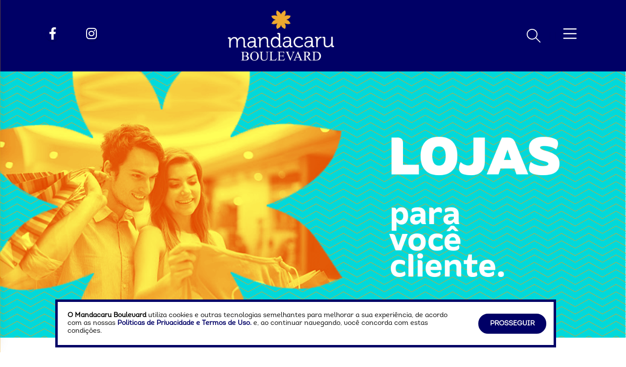

--- FILE ---
content_type: text/html; charset=UTF-8
request_url: http://mandacaruboulevard.com.br/lojas?id_loja=15
body_size: 19388
content:

<!DOCTYPE html>

<html lang="pt-br" xml:lang="pt-br" class="side-panel">

<head>

	<!-- Google Tag Manager -->
	<script>(function(w,d,s,l,i){w[l]=w[l]||[];w[l].push({'gtm.start':
		new Date().getTime(),event:'gtm.js'});var f=d.getElementsByTagName(s)[0],
	j=d.createElement(s),dl=l!='dataLayer'?'&l='+l:'';j.async=true;j.src=
	'https://www.googletagmanager.com/gtm.js?id='+i+dl;f.parentNode.insertBefore(j,f);
})(window,document,'script','dataLayer','GTM-PF37NQM5');</script>
<!-- End Google Tag Manager -->

<!-- Google Tag Manager (noscript) -->
<noscript><iframe src="https://www.googletagmanager.com/ns.html?id=GTM-PF37NQM5"
	height="0" width="0" style="display:none;visibility:hidden"></iframe></noscript>
	<!-- End Google Tag Manager (noscript) -->

	<meta http-equiv="Content-Type" content="text/html; charset=UTF-8">
<meta charset="UTF-8">
<meta name="viewport" content="width=device-width, initial-scale=1.0">
<meta property="og:locale" content="pt_BR" />
<meta property="og:url" content="http://mandacaruboulevard.com.br/lojas?id_loja=15"/>
<meta property="og:title" content="Mandacaru Boulevard"/>
<meta property="og:site_name" content="Mandacaru Boulevard" />
<meta property="og:description" content="Shopping" />

<meta property="og:image" content="http://mandacaruboulevard.com.br/admin/assets/upload_imagem/x_" />
<meta property="og:image:type" content="image/">
<meta property="og:image:width" content="600"> 
<meta property="og:image:height" content="315">
<meta property="og:type" content="website" />
<meta itemprop="url" content="http://mandacaruboulevard.com.br/lojas?id_loja=15" />
<meta itemprop="name" content="Mandacaru Boulevard" />
<meta itemprop="description" content="Shopping" />
<meta itemprop="thumbnailUrl" content="http://mandacaruboulevard.com.br/admin/assets/upload_imagem/x_" />
<meta itemprop="image" content="http://mandacaruboulevard.com.br/admin/assets/upload_imagem/x_" />

<meta name="url" content="http://mandacaruboulevard.com.br/" />
<meta name="keywords" content="" />
<meta name="description" content="Shopping" />
<meta name="author" content="Mandacaru Boulevard"> 

<link rel="canonical" href="http://mandacaruboulevard.com.br/lojas?id_loja=15" />
<link rel="image_src" href="http://mandacaruboulevard.com.br/admin/assets/upload_imagem/x_" />
<meta http-equiv="cache-control"   content="no-cache" />
<meta name="copyright" content="© 2025 Mandacaru Boulevard" />
<meta name="robots" content="all" />
<meta http-equiv="imagetoolbar" content="no" />
<meta name="generator" content="Sublime Text" />
<meta name="revisit-after" content="15 days" />
<meta name="rating" content="general" />
<meta http-equiv="content-script-type" content="text/javascript" />
<meta http-equiv="content-style-type" content="text/css" />

<meta name="DC.title" content="Mandacaru Boulevard" />
<meta name="DC.creator " content="Oliver Digital" />
<meta name="DC.creator.address" content="comercial@oliverdigital.com.br" />
<meta name="DC.subject" content="" />
<meta name="DC.description" content="Shopping" />
<meta name="DC.publisher" content="Oliver Digital" />
<meta name="Custodian" content="Oliver Digital" />
<meta name="DC.date.created" content="2018-03-01" />

<!-- QUANDO O SITE FOR PARA O AR COLOCAR ESSA DATA  -->
<meta name="DC.date.modified" content="2018-03-01" />
<meta name="DC.Identifier" content="http://mandacaruboulevard.com.br/lojas?id_loja=15">
<meta name="DC.format" content="text/html" />

<title>Mandacaru Boulevard</title>

<meta name="msapplication-TileColor" content="#000000">
<meta name="theme-color" content="#000000">


<!-- <link rel="stylesheet" href="/assets/css/style.css?1762882023" />  -->


<!-- <link rel="stylesheet" href="https://use.fontawesome.com/releases/v5.0.13/css/all.css" integrity="sha384-DNOHZ68U8hZfKXOrtjWvjxusGo9WQnrNx2sqG0tfsghAvtVlRW3tvkXWZh58N9jp" crossorigin="anonymous"> -->



<!--[if lte IE 8]>
<script type="text/javascript">
    var htmlshim='abbr,article,aside,audio,canvas,details,figcaption,figure,footer,header,mark,meter,nav,output,progress,section,summary,time,video'.split(',');
    var htmlshimtotal=htmlshim.length;
    for(var i=0;i<htmlshimtotal;i++) document.createElement(htmlshim[i]);
</script>
<![endif]-->

<!--[if lt IE 9]>
  <script src="//cdnjs.cloudflare.com/ajax/libs/html5shiv/3.6.2/html5shiv.js"></script>
  <script src="//s3.amazonaws.com/nwapi/nwmatcher/nwmatcher-1.2.5-min.js"></script>
  <script src="//html5base.googlecode.com/svn-history/r38/trunk/js/selectivizr-1.0.3b.js"></script>
  <script src="//cdnjs.cloudflare.com/ajax/libs/respond.js/1.1.0/respond.min.js"></script>
 <![endif]-->

<!-- FONTS -->


    <!-- Basic -->
    <meta charset="utf-8">
    <meta http-equiv="X-UA-Compatible" content="IE=edge"> 

    <title>Porto - Responsive HTML5 Template 6.0.0</title>  

    <meta name="keywords" content="HTML5 Template" />
    <meta name="description" content="Porto - Responsive HTML5 Template">
    <meta name="author" content="okler.net">

    <!-- Favicon -->
    <link rel="shortcut icon" href="img/favicon.ico" type="image/x-icon" />
    <link rel="apple-touch-icon" href="img/apple-touch-icon.png">

    <!-- Mobile Metas -->
    <meta name="viewport" content="width=device-width, initial-scale=1.0, minimum-scale=1.0">

    <!-- Web Fonts  -->
    <link href="https://fonts.googleapis.com/css?family=Open+Sans:300,400,600,700,800%7CShadows+Into+Light" rel="stylesheet" type="text/css">

    <!-- Vendor CSS -->
    <link rel="stylesheet" href="http://mandacaruboulevard.com.br/site/assets/vendor/bootstrap/css/bootstrap.min.css">
    <link rel="stylesheet" href="http://mandacaruboulevard.com.br/site/assets/vendor/fontawesome-free/css/all.min.css">
    <link rel="stylesheet" href="http://mandacaruboulevard.com.br/site/assets/vendor/animate/animate.min.css">
    <link rel="stylesheet" href="http://mandacaruboulevard.com.br/site/assets/vendor/simple-line-icons/css/simple-line-icons.min.css">
    <link rel="stylesheet" href="http://mandacaruboulevard.com.br/site/assets/vendor/owl.carousel/assets/owl.carousel.min.css">
    <link rel="stylesheet" href="http://mandacaruboulevard.com.br/site/assets/vendor/owl.carousel/assets/owl.theme.default.min.css">
    <link rel="stylesheet" href="http://mandacaruboulevard.com.br/site/assets/vendor/magnific-popup/magnific-popup.min.css">

    <!-- Theme CSS -->
    <link rel="stylesheet" href="http://mandacaruboulevard.com.br/site/assets/css/theme.css">
    <link rel="stylesheet" href="http://mandacaruboulevard.com.br/site/assets/css/theme-elements.css">
    <link rel="stylesheet" href="http://mandacaruboulevard.com.br/site/assets/css/theme-blog.css">
    <link rel="stylesheet" href="http://mandacaruboulevard.com.br/site/assets/css/theme-shop.css">

    <!-- Current Page CSS -->
    <link rel="stylesheet" href="http://mandacaruboulevard.com.br/site/assets/vendor/rs-plugin/css/settings.css">
    <link rel="stylesheet" href="http://mandacaruboulevard.com.br/site/assets/vendor/rs-plugin/css/layers.css">
    <link rel="stylesheet" href="http://mandacaruboulevard.com.br/site/assets/vendor/rs-plugin/css/navigation.css">
    <link rel="stylesheet" href="http://mandacaruboulevard.com.br/site/assets/vendor/circle-flip-slideshow/css/component.css">
    
    <!-- Demo CSS -->


    <!-- Skin CSS -->
    <link rel="stylesheet" href="http://mandacaruboulevard.com.br/site/assets/css/skins/default.css"> 

    <!-- Theme Custom CSS -->
    <link rel="stylesheet" href="http://mandacaruboulevard.com.br/site/assets/css/custom.css">
    
    <link rel="stylesheet" href="http://mandacaruboulevard.com.br/site/assets/css/magnific-popup.css">

    <!-- Head Libs -->
    <script src="http://mandacaruboulevard.com.br/site/assets/vendor/modernizr/modernizr.min.js"></script>
    <script src="http://mandacaruboulevard.com.br/site/assets/vendor/jquery/jquery.min.js"></script>

  <!-- <script src="/assets/js/jquery-3.3.1.min.js"></script>
  
   
   <script src="/assets/js/scripts.js"></script>
   <script src="/assets/js/changeColor.js"></script>
   <script src="/assets/js/maskedinput-1.3.min.js"></script> -->
    
<!--<script src="/assets/plugins/jQueryUI/jquery-ui-1.11.2.min.js"></script>-->


<script type="text/javascript">
// Globais
var BASE_URL 		= 'http://mandacaruboulevard.com.br/'; // url base do site
var CSRF_TEST_NAME 	= 'a6dd85fcf818bbf439b4fbbeadd6e020'; // token dos posts
var CLASSE 			= 'lojas'; // nome da classe acessada
var MODULO 			= "lojas"; // nome da modulo acessada
</script>
	<meta name="viewport" content="width=device-width, initial-scale=1.0, user-scalable=no">  

</head>


<body id="lojas" class=" body ">
	<div class="loading-overlay">
		<div class="bounce-loader">
			<div class="bounce1"></div>
			<div class="bounce2"></div>
			<div class="bounce3"></div>
		</div>
	</div>
	<div class="side-panel-wrapper">
		<button class="icon-menu icons fa-2x bg-transparent border-0 side-panel-close side-panel-toggle active" data-set-active="false">
			<span class="close">
				<span></span>
				<span></span>
			</span>
		</button>
		<aside class="sidebar">
			<nav>
				<ul class="nav nav-pills">
					<li><a href="http://mandacaruboulevard.com.br/empresa" class=" text-decoration-none font-weight-semibold"> O Shopping</a></li>
					<li><a href="http://mandacaruboulevard.com.br/lojas" class=" text-decoration-none  font-weight-semibold"> Lojas</a></li>
					<li><a href="http://mandacaruboulevard.com.br/alimentacao" class=" text-decoration-none  font-weight-semibold"> Alimentação</a></li>
					<li><a href="http://mandacaruboulevard.com.br/servicos" class=" text-decoration-none  font-weight-semibold"> Serviços</a></li>
					<li><a href="http://mandacaruboulevard.com.br/lazereeventos" class=" text-decoration-none  font-weight-semibold"> Lazer / Eventos</a></li>
					<li><a href="http://mandacaruboulevard.com.br/comodidades" class=" text-decoration-none  font-weight-semibold"> Comodidades</a></li>
					<li><a href="http://mandacaruboulevard.com.br/contato" class=" text-decoration-none  font-weight-semibold"> Contato</a></li>
					<li>
						<a href="http://mandacaruboulevard.com.br/">
							<img src="http://mandacaruboulevard.com.br/site/assets/img/mandacaru-icon.png" alt="">
						</a>
					</li>
				</ul>
			</nav>
		</aside>
	</div>
	<!-- <div class="sticky-wrapper  sticky-wrapper-effect-1 sticky-wrapper-border-bottom d-none" 
	data-plugin-sticky 
	data-plugin-options="{'minWidth': 0, 'stickyStartEffectAt': 100, 'padding': {'top': 0}}">
		<div class="sticky-body">
			<div class=" container-fluid">
				<div class="row justify-content-between align-items-center">
					<div class="col-lg-auto col-md-auto col-sm-6 col-6">
						<div class="py-4 px-lg-5 px-md-5">
							<a href="">
									<img class="logo-sticky-active" alt="Porto" width="217" height="103" src="logo.png">																		
							</a>
						</div>
					</div>										
				</div>
			</div>
		</div>
	</div> -->
	<header id="header" 
	class="header-effect-shrink" 
	data-plugin-options="{
		'stickyEnabled': true, 
		'stickyEffect': 'shrink', 
		'stickyEnableOnBoxed': true, 
		'stickyEnableOnMobile': true, 
		'stickyChangeLogo': true, 
		'stickyStartAt': 120, 
		'stickyHeaderContainerHeight': 100
	}">
	<div class="header-body header-body-bottom-border border-top-0">	
		<div class="header-container header-container-height-lg container">
			<div class="header-row">
				<div class="header-column justify-content-start d-lg-none">
					<div class="header-row mt-lg-2 mt-md-2 mt-sm-0 mt-0">
						<div class="header-logo">
							<a href="http://mandacaruboulevard.com.br/">
								<img class="logo-sticky-active" alt="Porto" width="217" height="103" data-sticky-width="160" data-sticky-height="76" data-sticky-top="0" src="http://mandacaruboulevard.com.br/site/assets/img/logo.png">																								
							</a>
							
						</div>
					</div>
				</div>
				<div class="header-column justify-content-center align-items-end w-100">
					<div class="header-nav justify-content-lg-center p-0">
						<div class="header-nav header-nav-links justify-content-center">

							<div class="header-nav-main header-nav-main-square header-nav-main-dropdown-no-borders header-nav-main-dropdown-arrow-xxx header-nav-main-dropdown-center header-nav-main-dropdown-center-bottom header-nav-main-effect-3 header-nav-main-sub-effect-1 w-100">
								<nav class="collapse w-100">
									<div class="header-nav-features pl-2 ml-0 mr-3 d-flex align-items-center h-100">
										<ul class="footer-social-icons social-icons">
																														
																										
														<li class="social-iconsxx mr-5">
															<a target="_blank" class="bg-transparent" href="https://www.facebook.com/ShoppingMandacaruBoulevard/">
																<i class="text-white fa-2x fab fa-facebook-f"></i>
															</a>
														</li>
															
																				
																										
														<li class="social-iconsxx mr-5">
															<a target="_blank" class="bg-transparent" href="https://www.instagram.com/mandacaruboulevard/">
																<i class="text-white fa-2x fab fa-instagram"></i>
															</a>
														</li>
															
																																					<li class="social-icons mr-5" style="display: none;">
													<a class="bg-transparent png-icon text-white" href="https://deliverymandacaruboulevard.com.br" target="_blank">
														<img width="68" height="64" src="http://mandacaruboulevard.com.br/site/assets/img/icon-delivery.png" alt="">
													</a>
												</li>
											</ul>

										</div>
										<ul class="nav nav-pills flex-column flex-lg-row mx-auto" id="mainNav">


											<li class="align-items-center d-none d-lg-flex order-5 px-5 mx-2">
												<span class="header-logo">

													<a href="http://mandacaruboulevard.com.br/">
														<img class="logo-sticky-active" alt="Porto" width="217" height="103" data-sticky-height="40" data-sticky-top="72" src="http://mandacaruboulevard.com.br/site/assets/img/logo.png">									

													</a>
												</span>
											</li>
										</ul>
										<div class="header-nav-features header-nav-features-start pl-5 ml-auto d-flex align-items-center h-100">
											<div class="header-nav-feature header-nav-features-search d-inline-flex">
												<a href="#" class="header-nav-features-toggle" data-focus="headerSearch">
													<i class="text-white  icon-magnifier icons fa-2x align-middle"></i>
												</a>
												<div class="header-nav-features-dropdown  header-nav-features-dropdown-mobile-fixed" id="headerTopSearchDropdown">
													<!-- <form role="search" action="page-search-results.html" method="get"> -->
														<form action="http://mandacaruboulevard.com.br/lojas/busca" accept-charset="utf-8" method="get" role="search" enctype="multipart/form-data">	
														<div class="simple-search input-group">
															<input class="form-control text-1" id="headerSearch" name="titulo" type="search" value="" placeholder="Busque por lojista...">
															<span class="input-group-append">
																<button class="btn" type="submit">
																	<i class="fa fa-search header-nav-top-icon "></i>
																</button>
															</span>
														</div>
														<!-- </form> -->
														</form>													</div>
												</div>
											</div>
											<div class="header-nav-features pl-2 ml-0 mr-3 d-flex align-items-center h-100">
												<div class="header-nav-feature d-inline-flex ml-2">
													<a class="side-panel-toggle"  href="feature-side-panel-right-slide.html" data-extra-class="side-panel-right" >
														<img src="img/icons/icon-cart.svg" width="14" alt="" class="header-nav-top-icon-img d-none">
														<i class="icon-menu icons fa-2x text-white"></i>
													</a>
													<div class="header-nav-features-dropdown header-nav-features-dropdown-mobile-fixed" id="headerTopCartDropdown">
														<ol class="mini-products-list">
															<li class="item">
																<a href="#" title="Camera X1000" class="product-image"><img src="img/products/product-1.jpg" alt="Camera X1000"></a>
																<div class="product-details">
																	<p class="product-name">
																		<a href="#">Camera X1000 </a>
																	</p>
																	<p class="qty-price">
																		1X <span class="price">$890</span>
																	</p>
																	<a href="#" title="Remove This Item" class="btn-remove"><i class="fas fa-times"></i></a>
																</div>
															</li>
														</ol>
														<div class="totals">
															<span class="label">Total:</span>
															<span class="price-total"><span class="price">$890</span></span>
														</div>
														<div class="actions">
															<a class="btn btn-dark" href="#">View Cart</a>
															<a class="btn btn-primary" href="#">Checkout</a>
														</div>
													</div>
												</div>
											</div>
										</nav>
									</div>


									<a class="side-panel-toggle d-lg-none d-md-none d-sm-block d-block"  href="feature-side-panel-right-slide.html" data-extra-class="side-panel-right" >
										<i class="icon-menu icons fa-2x text-white"></i>
									</a>
								</div>
							</div>
						</div>
						<div class="header-column justify-content-end d-none d-lg-flex"></div>
					</div>
				</div>					
			</div>
		</header>





			<section class="banner-principal">
	<div class="container-fluid">
		<div class="row">
			<div class="slider-container rev_slider_wrapper">
				<div id="revolutionSlider" class="slider rev_slider" data-version="5.4.8" data-plugin-revolution-slider data-plugin-options="{'delay': 9000, 'gridwidth': 1600, 'gridheight': 680, 'disableProgressBar': 'on', 'responsiveLevels': [4096,1200,992,500], 'navigation' : {'arrows': {'enable': true, 'direction': 'vertical', 'style': 'arrows-portfolio-detail-1', 'h_align': 'right', 'v_align': 'center', 'space': 7, 'v_offset': 70, 'h_offset': 120}}}">
					<ul>
																											<li data-transition="fade" data-link="javascript:void(0);"  class="">
								<img src="http://mandacaruboulevard.com.br/admin/assets/upload_imagem/banner-lojasdd32394d928261a2710e66e4a209ef1d.png"  
								data-lazyload="http://mandacaruboulevard.com.br/admin/assets/upload_imagem/banner-lojasdd32394d928261a2710e66e4a209ef1d.png"  
								alt="Banner Lojas"
								data-bgposition="center center" 
								data-bgfit="cover" 
								data-bgrepeat="no-repeat" 
								class="rev-slidebg">
							</li>
											</ul>
				</div>
			</div>
		</div>	
	</div>
	</section>
	
<section id="lojasPricipal">
	<div class="container">
		<div class="row">
			<div class="col-lg-12 text-left">
				<h1 class="mb-0 servicos-pagina-titulo">Lojas</h1>
			</div>
		</div>
	</div>
			
<section id="breadcrumb_component" class="page-header my-0 py-0 bg-white">
	
<div class="container">
	<div class="row">		
		<div class="col-md-12 align-self-center">
			<ul class="breadcrumb breadcrumb-dark d-block  text-left">
									
					
					
					<li class="text-normal ">
																					<a class="text-normal" href="http://mandacaruboulevard.com.br/">							
									Home	
								</a>							
																		</li>
									
					
					
					<li class="text-normal active">
													Lojas 
											</li>
							</ul>
		</div>
	</div>
</div>
</section>

	<div class="container pt-5">
		<div class="row">
			<div class="col-lg-12">
				
				<ul class="list-unstyled d-flex flex-row justify-content-between w-100 flex-lg-nowrap flex-md-nowrap flex-sm-wrap flex-wrap my-auto alphabetical-filter">
									<li class="text-uppercase font-weight-bold " data-letter="#">
						#					</li>
									<li class="text-uppercase font-weight-bold " data-letter="a">
						a					</li>
									<li class="text-uppercase font-weight-bold " data-letter="b">
						b					</li>
									<li class="text-uppercase font-weight-bold " data-letter="c">
						c					</li>
									<li class="text-uppercase font-weight-bold " data-letter="d">
						d					</li>
									<li class="text-uppercase font-weight-bold " data-letter="e">
						e					</li>
									<li class="text-uppercase font-weight-bold " data-letter="f">
						f					</li>
									<li class="text-uppercase font-weight-bold " data-letter="g">
						g					</li>
									<li class="text-uppercase font-weight-bold " data-letter="h">
						h					</li>
									<li class="text-uppercase font-weight-bold " data-letter="i">
						i					</li>
									<li class="text-uppercase font-weight-bold " data-letter="j">
						j					</li>
									<li class="text-uppercase font-weight-bold " data-letter="k">
						k					</li>
									<li class="text-uppercase font-weight-bold " data-letter="l">
						l					</li>
									<li class="text-uppercase font-weight-bold " data-letter="m">
						m					</li>
									<li class="text-uppercase font-weight-bold " data-letter="n">
						n					</li>
									<li class="text-uppercase font-weight-bold " data-letter="o">
						o					</li>
									<li class="text-uppercase font-weight-bold " data-letter="p">
						p					</li>
									<li class="text-uppercase font-weight-bold " data-letter="q">
						q					</li>
									<li class="text-uppercase font-weight-bold " data-letter="r">
						r					</li>
									<li class="text-uppercase font-weight-bold " data-letter="s">
						s					</li>
									<li class="text-uppercase font-weight-bold " data-letter="t">
						t					</li>
									<li class="text-uppercase font-weight-bold " data-letter="u">
						u					</li>
									<li class="text-uppercase font-weight-bold " data-letter="v">
						v					</li>
									<li class="text-uppercase font-weight-bold " data-letter="x">
						x					</li>
									<li class="text-uppercase font-weight-bold " data-letter="w">
						w					</li>
									<li class="text-uppercase font-weight-bold " data-letter="y">
						y					</li>
									<li class="text-uppercase font-weight-bold " data-letter="z">
						z					</li>
								</ul>
			</div>
		</div>
	</div>
		<div class="container pt-5">
		<div class="row lojas-cards">
							<div class="col-lg-4 mb-5">
					<div class="card-item">
						<div class="card-item-header">
							<img src="http://mandacaruboulevard.com.br/admin/assets/upload_imagem/mini-preco521b1dd51d7ae5776ff1cb9095970d58.png" class="img-fluid" alt="">                                
						</div>
						<div class="card-item-body">
							<div class="card-item-title card-item-title-food">
								<span>Mini Preço</span>
							</div>
							<div class="card-item-info">
								<div class="card-item-info-category">
									<span>Decorações</span>
								</div>
								<div class="card-item-info-contact">
									<div class="card-item-contact-phone">
										<a href="tel:+554430289848" class="text-decoration-none text-dark">
											(44) 3028-9848										</a>
									</div>
									<div class="card-item-contact-email">
										<a href="mailto:minipreco.contato@hotmail.com" class="text-decoration-none text-dark">
											minipreco.contato@hotmail.com										</a>
									</div>										
								</div>
								<div class="card-item-info-social-media">
									<ul class="social-icons">
																				<li>
											<a target="_blank" href="https://www.facebook.com/miniprecomaringa/" class="">
												<i class="fab fa-facebook-f"></i>
											</a>
										</li>
																														<li>
											<a target="_blank" href="https://www.instagram.com/minipreco_maringa/" class="">
												<i class="fab fa-instagram"></i>
											</a>
										</li>
																														<li>
											<a target="_blank" href="https://www.facebook.com/miniprecomaringa/" class="">
												<i class="fab fa-youtube"></i>
											</a>
										</li>
																			</ul>
								</div>
							</div>							
						</div>
						<div class="card-item-footer">	
															<a target="_blank" href="https://api.whatsapp.com/send?phone=554484233590&text=Oi! Estou entrando em contato pelo chat Whatsapp do site. Poderia me ajudar?" class="btn card-item-button card-item-button-whatsapp"><i class="fab fa-3x fa-whatsapp mr-2"></i> <span>Whatsapp</span></a>
								
												
								<a target="_blank" href="https://www.lojasminipreco.com.br/nossaslojas" class="btn card-item-button card-item-button-food">Acessar Website</a>
								
						</div>
					</div>
				</div>
					</div>
			</div>
</section>


<script>
	$(() => {
		$('.alphabetical-filter li').click((e) => {
			var letra = $(e.target).data('letter');
			// alert(letra.length);

			if (letra.length == 1) {
				window.location.href = "http://mandacaruboulevard.com.br/lojas"+"?filterl="+letra;
			}

		});

		$('.loading-more').click((event) => {
			var limit = 3;
			

			var element = event.target;

			$(element).html("Carregando");
			var total = $(element).data("total");
			var count = $(element).data("count");
			if(count < total) {
				$.ajax({
					data:{count:count,total:total},
					url:BASE_URL+"lojas/cards",
					type:"GET",
					async: true,
					dataType:"json",
					success: function(data) {
						if(data.length > 0) {
							$(".row.lojas-cards").append(data);
						}
						$(element).data("count", count+limit);
						$(element).html("Carregar Mais");
						if((count+limit) >= total) {
							$(element).addClass('d-none');
						}
					},
					error: function(xhr, status, error) {
						// var err = eval("(" + xhr.responseText + ")");
						console.log(status);
					}
				});            
			}
		});
	});
</script>
 <section id="newsletter">
	<div class="container py-custom px-0">
		
		<div class="row  m-lg-0 px-sm-0 px-0 mx-sm-0 mx-0 d-flex">
			<div class="col-lg-12">
				<div class="newsletter-box">
					<div class="newsleter-icon-box">
						<div class="newsletter-icon">
							<img src="http://mandacaruboulevard.com.br/site/assets/img/newsletter-icon.png" alt="">
						</div>
						<div class="newsletter-title">
							<h2>Receba novidades em</h2>
							<h2>sua conta de email</h2>
						</div>
					</div>
					<div class="form-inline newsletter-form">
						
						<div class="form-row w-100 position-relative mx-0">
							<div class="form-group negative-margin mb-lg-0 mb-2 w-100">
								<label for="inputEmail" class="sr-only">Email</label>
								<input type="email" class="form-control w-100" id="inputEmail" name="emailNews" oninvalid="alert('Email Obrigatório');"  placeholder="Digite seu email" required>

							</div>
							<button type="button" class="btn btn-primary text-uppercase mb-lg-0 mb-2 ml-neg-1 font-weight-semibold send-now">Ok</button>
						</div>
					</div>
				</div>
			</div>
		</div>
		
		<div class="row justify-content-center">
			<div class="col-lg-6 text-center">
				<div class="alert-message d-none succ-message">
					<div class="alert alert-success">
						Obrigado por se inscrever!
					</div>
				</div>
			</div>
		</div>
		<div class="row justify-content-center">
			<div class="col-lg-6 text-center">
				<div class="alert-message d-none err-message">
					<div class="alert alert-danger">
						Ops... Algo deu errado!
					</div>
				</div>
			</div>
		</div>
		<div class="row justify-content-center">
			<div class="col-lg-6 text-center">
				<div class="alert-message d-none invalid-message">
					<div class="alert alert-danger">
						Essa não é um email válido!
					</div>
				</div>
			</div>
		</div>
	</div>
</section>
<footer id="footer">
	<div class="container">

		<div class="row py-5 my-4">
			<div class="col-md-3 col-12 mb-4 mb-lg-0 text-lg-left text-md-left text-sm-center text-center">
				<a class="logo">
					<img class="img-fluid mb-4" width="217" height="103" src="http://mandacaruboulevard.com.br/site/assets/img/logo.png">
				</a>
								<p class="text-5 font-weight-bold  mb-0"></p>
												<p><a href="mailto:marketing@maringapark.com.br"></a></p>					
								
				<ul class="footer-social-icons social-icons mt-4">
																		
															<li class="mx-2 facebook">
									<a class="bg-transparent" href="https://www.facebook.com/ShoppingMandacaruBoulevard/" target="_blank" title="Facebook">
										<i class="fa-2x fab fa-facebook-f"></i>
									</a>
								</li>
																				
															<li class="mx-2 instagram">
									<a class="bg-transparent" href="https://www.instagram.com/mandacaruboulevard/" target="_blank" title="Instagram">
										<i class="fa-2x fab fa-instagram"></i>
									</a>
								</li>
																							
				</ul>
			</div>				
			<div class="col-12 col-lg-3 mb-4 mb-lg-0 text-lg-left text-md-left text-sm-center text-center">
				<!-- <h4 class=" col-title">Atendimento</h4> -->
				<h4 class=" text-uppercase font-weight-bold  col-title ">De segunda a Sábado</h4>
				<ul class="list-unstyled">
											<li class="line-height-3 font-weight-semibold text-white">Lojas</li>	
						<li class="line-height-3 mb-2 text-white">09h às 21h<br />
</li>											
											<li class="line-height-3 font-weight-semibold text-white">Praça de Alimentação</li>	
						<li class="line-height-3 mb-2 text-white">12h às 22h</li>											
											<li class="line-height-3 font-weight-semibold text-white">Supermercado</li>	
						<li class="line-height-3 mb-2 text-white">8h às 21h</li>											
										
				</ul>
				<h4 class=" text-uppercase font-weight-bold ">Domingos e Feriados</h4>
				<ul class="list-unstyled mb-0">
											<li class="line-height-3 font-weight-semibold text-white">Lojas</li>						
						<li class="line-height-3 mb-2 text-white">12h às 18h</li>						
											<li class="line-height-3 font-weight-semibold text-white">Praça de Alimentação</li>						
						<li class="line-height-3 mb-2 text-white">12h às 22h</li>						
											<li class="line-height-3 font-weight-semibold text-white">Supermercado</li>						
						<li class="line-height-3 mb-2 text-white">8h às 20h</li>						
									</ul>

			</div>
			<div class="col-12 col-lg-3 mb-4 mb-lg-0 text-lg-left text-md-left text-sm-center text-center">
				<h4 class=" col-title ">Estacionamento</h4>			
				<ul class="list-unstyled mb-0">
											<li class="line-height-3 font-weight-semibold text-white">Horário de Funcionamento:</li>
						<li class="line-height-3 mb-2 text-white">das 8h às 23h</li>												
											<li class="line-height-3 font-weight-semibold text-white">Estacionamento Gratuito:</li>
						<li class="line-height-3 mb-2 text-white">Horário do almoço, das 12h às 14h;<br />
Para consumo a partir de R$ 15,00 no Supermercado Amigão, 3h de estacionamento gratuito.</li>												
											<li class="line-height-3 font-weight-semibold text-white">Valor da Tarifa:</li>
						<li class="line-height-3 mb-2 text-white">Até 10 min: isento<br />
Até 1 hora: R$ 5,00<br />
Após 1 hora ( a cada 15 min ): R$1,00<br />
<br />
<br />
*Não é permitida a permanência<br />
de veículos após as 24 h.</li>												
									</ul>
			</div>
			<div class="col-12 col-lg-3 mb-4 mb-lg-0 text-lg-left text-md-left text-sm-center text-center">
				<h4 class=" col-title">Onde Estamos</h4>
				<ul class="list-unstyled">
											
						<li class="line-height-3 text-white ">Avenida Mandacaru, 277 - Zona 06 </li>
																
						<li class="line-height-3 text-white ">Maringá - Paraná </li>
																
						<li class="line-height-3 text-white ">CEP 87080-000  </li>
									
				</ul>
				<h4 class=" col-title">Dados Para Contato</h4>
				<ul class="list-unstyled mb-0">
											
						<li class="line-height-3 text-white ">(44) 3032.5000</li>
																
						<li class="line-height-3 text-white ">atendimento@mandacaruboulevard.com.br</li>
					
				</ul>
			</div>


			
			
		</div>
	</div>
	<div class="footer-copyright">
		<div class="container py-2">
			<div class="row py-4">
				<div class="col-lg-2 d-flex align-items-center justify-content-center justify-content-lg-start justify-content-md-start mb-2 mb-lg-0">
					<p class=" font-weight-semibold">© Copyright 2025.</p>
				</div>
				<div class="col-lg-8 d-flex align-items-center justify-content-center justify-content-lg-center">
					<nav id="sub-menu">
						<ul>
							<li><a href="http://mandacaruboulevard.com.br/empresa" class=" text-decoration-none font-weight-semibold"> O Shopping</a></li>
							<li><a href="http://mandacaruboulevard.com.br/lojas" class=" text-decoration-none  font-weight-semibold"> Lojas</a></li>
							<li><a href="http://mandacaruboulevard.com.br/alimentacao" class=" text-decoration-none  font-weight-semibold"> Alimentação</a></li>
							<li><a href="http://mandacaruboulevard.com.br/servicos" class=" text-decoration-none  font-weight-semibold"> Serviços</a></li>
							<li><a href="http://mandacaruboulevard.com.br/lazereeventos" class=" text-decoration-none  font-weight-semibold"> Lazer / Eventos</a></li>
							<li><a href="http://mandacaruboulevard.com.br/comodidades" class=" text-decoration-none  font-weight-semibold"> Comodidades</a></li>
							<li><a href="http://mandacaruboulevard.com.br/contato" class=" text-decoration-none  font-weight-semibold"> Contato</a></li>
						</ul>
					</nav>
				</div>
				<div class="col-lg-2 d-flex align-items-center justify-content-center justify-content-lg-end justify-content-md-end mb-4 mb-lg-0">
					<!-- <p class=" font-weight-semibold">All Rights Reserved.</p> -->
					<a href="https://oliverdigital.com.br" target="_blank">
					<img src="http://mandacaruboulevard.com.br/site/assets/img/oliver.png" alt="">
					</a>
				</div>
			</div>
		</div>
	</div>
</footer>

<style>
	.white-popup {
		position: relative;
		background: #FFF;
		padding: 20px;
		width: auto;
		max-width: 500px;
		margin: 20px auto;
		max-height: 500px;
		overflow: scroll;
	}
</style>

<div class="container container-cookie" style="display: none; justify-content: center; align-items: center;">
	<div class="row d-none d-lg-flex" style="position: fixed; bottom: 10px; background: #fff; justify-content: center; align-items: center; max-width: 1024px; border: 5px solid #006; z-index: 9999999;">
		<div class="col-10" style="padding: 20px;">
			<p style="margin-bottom: 0; line-height: 16px; color: #000;">
				<b>O Mandacaru Boulevard</b> utiliza cookies e outras tecnologias semelhantes para melhorar a sua experiência, de acordo com as nossas

				<b>
					<a target="_blank" class="open-popup-link" style="color: #006;" href="#popup-termos">Politicas de Privacidade e Termos de Uso.</a>
				</b> 

				e, ao continuar navegando, você concorda com estas condições.
			</p>
		</div>

		<div class="col-2">
			<button class="btn btn-xl btn-outline btn-primary text-1 font-weight-bold text-uppercase btn-cookie" style="font-size: 14px !important; color: #fff; border-top-left-radius: 50px; border-bottom-left-radius: 50px; border-top-right-radius: 50px; border-bottom-right-radius: 50px; background-color: #006; border-color: #006; transition: ease-in-out .3s !important; text-align: center; width: 100%; padding: 8px;">
				Prosseguir
			</button>
		</div>
	</div>

	<div class="row d-flex d-lg-none" style="position: fixed; bottom: 0; background: #fff; justify-content: center; align-items: center; max-width: 1024px; padding: 15px; border: 5px solid #006; z-index: 9999999;">
		<div class="col-12" style="padding: 20px;">
			<p style="margin-bottom: 0; line-height: 16px; color: #000; text-align: center;">
				<b>O Mandacaru Boulevard</b> utiliza cookies e outras tecnologias semelhantes para melhorar a sua experiência, de acordo com as nossas

				<b>
					<a target="_blank" class="open-popup-link" style="color: #006;" href="#popup-termos">Politicas de Privacidade e Termos de Uso.</a>
				</b> 

				e, ao continuar navegando, você concorda com estas condições.
			</p>
		</div>

		<div class="col-8">
			<button class="btn btn-xl btn-outline btn-primary text-1 font-weight-bold text-uppercase btn-cookie" style="font-size: 14px !important; color: #fff; border-top-left-radius: 50px; border-bottom-left-radius: 50px; border-top-right-radius: 50px; border-bottom-right-radius: 50px; background-color: #006; border-color: #006; transition: ease-in-out .3s !important; text-align: center; width: 100%; padding: 8px;">
				Prosseguir
			</button>
		</div>
	</div>

	<div id="popup-termos" class="white-popup mfp-hide">
		<p>Lei Geral de Proteção de Dados Pessoais nº 13.709/2018 – Termo de uso e Política de Privacidade<br />
<br />
POLÍTICA DE PRIVACIDADE _ (cadastro)<br />
As informações fornecidas pelos usuários neste espaço estão protegidas pela nossa política de privacidade, que pode ser consultada aqui.  Não poderão ser repassadas, cedidas e/ou utilizadas por terceiros, comercial ou gratuitamente, podendo, entretanto, ser fonte para envio de newsletters e campanhas pelo Mandacaru Boulevard e demais, exclusivamente com informações do shopping e/ou de produtos e serviços oferecidos por empresas parceiras.<br />
<br />
ATUALIZAMOS NOSSA POLÍTICA DE COOKIES _ (pop up na home)<br />
NÓS UTILIZAMOS COOKIES E TECNOLOGIAS SEMELHANTES PARA APERFEIÇOAR SUA EXPERIÊNCIA EM NOSSA PLATAFORMA, PERSONALIZAR NOSSA PUBLICIDADE E RECOMENDAR CONTEÚDO DE SEU INTERESSE. AO CONTINUAR NAVEGANDO, VOCÊ CONCORDA COM A NOSSA POLÍTICA DE COOKIES  <br />
<br />
POLÍTICA DE PRIVACIDADE DO MANDACARU BOULEVARD<br />
Atualizada pela última vez em 15/05/2021<br />
O MANDACARU BOULEVARD, com endereço na Avenida Mandacaru nº 277 Jardim Seminário _ Maringá/PR e website disponível em https://www.mandacaruboulevard.com.br, está comprometido com a sua privacidade e garante que os dados pessoais fornecidos ou coletados somente sejam utilizados de acordo com a presente Política de Privacidade (“Política” ou “Política de Privacidade”) e com a legislação de privacidade e proteção de dados aplicável.<br />
Esta Política de Privacidade pode ser acessada em formato digital na seção “Política de Privacidade” disponibilizada no final do Website do MANDACARU BOULEVARD. Lembramos, ainda, que você pode contatar o MANDACARU BOULEVARD , por meio do formulário disponível em https://www.mandacaruboulevard.com.br para que respondamos suas dúvidas sobre como tratamos seus dados pessoais.<br />
1. Quem é o controlador dos seus dados pessoais?<br />
O Shopping Lar Center Mandacaru Boulevard,  administrador do MANDACARU BOULEVARD  é o a controlador dos dados pessoais para as finalidades de tratamento de dados pessoais descritas nesta Política. Para fins da legislação de proteção de dados aplicável, controlador é a quem competem as decisões referentes ao tratamento de dados pessoais.<br />
Esta Política de Privacidade tem como objetivo informar como tratamos os dados pessoais no âmbito da prestação dos nossos serviços (“Serviços”) relacionados ao MANDACARU BOULEVARD e, também, durante a visita ao website do Empreendimento (“Websites”). <br />
Os dados pessoais que coletamos dependem do contexto das suas interações com o Mandacaru Boulevard.  Para facilitar a sua compreensão, explicamos nesta Política como tratamos os dados<br />
 (i) de clientes que frequentam o Empreendimento (“Clientes”) e (ii) de usuários do Websites (“Usuário”), que também podem ser nossos Clientes. Os Clientes e Usuários são coletivamente denominados “Titulares” ou “você” nesta Política. <br />
É importante que você saiba que políticas de privacidade específicas podem ser aplicáveis para alguns dos nossos produtos e serviços (como, por exemplo, aos nossos programas de fidelidade, promoções e aplicativos). Mais informações sobre essas políticas serão fornecidas oportunamente, quando você interagir com tais produtos e serviços.<br />
2. Clientes<br />
2.1. Quais dados pessoais coletamos?<br />
De forma geral, quando um Cliente (ou, para fins desta seção, “você”) visita o Empreendimento, entra em contato conosco para buscar informações acerca dos nossos Serviços ou de qualquer outra forma os utiliza ou interage com eles, nós coletamos seus dados pessoais. Esses dados podem ser divididos em três categorias, de acordo com a origem e a forma de coleta, da seguinte forma:<br />
(i) Dados que você nos fornece diretamente. Esses dados podem incluir:<br />
• Nome completo, e-mail, endereço, números de telefone e celular; <br />
• Números e, excepcionalmente, cópias dos seus documentos de identidade (tais como R.G. e CPF); <br />
• Data de nascimento, faixa etária e gênero; <br />
• Formação acadêmica e profissional; <br />
• Placa do seu carro ou outro veículo automotor;<br />
• Dados de pagamento;  <br />
• Feedbacks sobre experiências nos nossos Empreendimentos e sobre nossos Serviços;<br />
• Informações sobre produtos comprados e avaliação ou preferência sobre os estabelecimentos existentes no Empreendimento; <br />
• Outros dados que você tenha compartilhado espontaneamente conosco.<br />
(ii) Dados que coletamos automaticamente, enquanto interagimos com você, por exemplo quando você se conecta na nossa rede Wi-fi ou transita por nosso Empreendimento. Esses dados podem incluir:<br />
• Dados dos seus dispositivos, como o seu endereço de IP, sistema operacional, informação de geolocalização e identificador do seu dispositivo;<br />
• Imagens de câmeras de segurança fixas ou portáteis dos Empreendimentos; <br />
• Reconhecimento de placas de veículos;<br />
• Fotos e vídeos de eventos.<br />
(iii) Dados que coletamos de outras fontes. Em algumas ocasiões bastante específicas poderemos coletar dados pessoais sobre você de outras fontes, como por exemplo em sites de reclamações de terceiros, em bancos de dados públicos ou de parceiros autorizados, em perfis públicos ou interações conosco em redes sociais ou via empresas que prestam serviços nas dependências dos nossos Empreendimentos. <br />
Como regra, o Shopping Lar Center Mandacaru Boulevard não coleta dados sensíveis dos seus Clientes. No entanto, nos casos em que a coleta de dados dessa natureza ocorrer, a Administradora adotará todas as medidas necessárias para garantir a legalidade do tratamento e o informará sobre o referido tratamento (por meio de atualização desta Política ou de comunicação direta com você).<br />
2.2. Para que utilizaremos seus dados pessoais<br />
Nós utilizamos os dados pessoais do Cliente coletados ou recebidos para as seguintes finalidades:<br />
• Receber feedbacks e dúvidas por meio dos nossos canais dedicados, tais como o Fale Conosco; <br />
• Permitir seu acesso à internet por meio da rede Wi-Fi fornecida pelos Empreendimentos;<br />
• Fazer a gestão de promoções e eventos e garantir que você possa participar deles se tiver interesse; viabilizar as comunicações com você, inclusive mediante o envio e recebimento de e-mails e mensagens de texto (SMS). Isso pode incluir, mas não está limitado a comunicações de marketing sobre produtos e serviços disponíveis no nossos Empreendimento, bem como sobre promoções e eventos que possam lhe interessar; <br />
• Divulgar nossos eventos e promoções nos nossos Websites e redes sociais;<br />
• Enriquecer dados sobre a frequência aos Empreendimentos e direcionar promoções do seu interesse;<br />
• Viabilizar empréstimos de equipamentos dos nossos Empreendimentos, conforme disponibilidade;<br />
• Prestar serviços em fraldários; <br />
• Registrar perdas de objetos e realizar devoluções de objetos encontrados nos nossos Empreendimentos; <br />
• Guardar seus objetos, como compras e bolsas, em nossos guarda-volumes; <br />
• Anunciar ou localizar pessoas;<br />
• Emitir notas fiscais relacionadas aos Serviços com o seu CPF, conforme aplicável; <br />
• Garantir a reserva e a prestação de Serviços específicos oferecidos por alguns dos Empreendimentos; <br />
• Gerir o Serviço de Atendimento ao Cliente (SAC) e realizar as atividades e os Serviços correlatos;<br />
• Registrar ocorrências no nosso Empreendimento (avarias de veículos e de loja, por exemplo) e promover eventuais ressarcimentos; <br />
• Garantir a segurança física e patrimonial dos nossos Clientes, do Empreendimento e dos Estabelecimentos; <br />
• Controlar entrada, permanência e saída de veículos dos estacionamentos dos Empreendimentos;<br />
• Realizar a cobrança pela permanência nos estacionamentos;<br />
• Verificar perdas de cartões dos estacionamentos dos Empreendimentos e liberar a saída dos veículos, conforme aplicável; <br />
• Garantir o seu atendimento no ambulatório dos Empreendimentos, conforme aplicável; <br />
• Defender os direitos do Shop Lar Center Mandacaru Boulevard, conforme necessário, e cumprir obrigações legais e regulatórias;<br />
• Atender a nossos interesses legítimos, desde que isso não represente qualquer risco para seus direitos e liberdades.<br />
Para atingir algumas das finalidades acima, o tratamento dos seus dados poderá ser baseado no seu consentimento. Quando isso ocorrer, garantiremos que esse consentimento seja livre, informado e inequívoco em relação à finalidade para a qual estiver sendo coletado por nós.<br />
2.3. Estabelecimentos de terceiros<br />
Diante da natureza dos Serviços prestados pelo Shop Lar Center Mandacaru Boulevard, você poderá, em diversas ocasiões, compartilhar dados pessoais com estabelecimentos nas dependências do Empreendimento - tais como lojas, cinemas, restaurantes e administradoras de estacionamento. A Administração não tem, salvo quando expressamente indicado em sentido contrário, ingerência sobre as finalidades para as quais os dados pessoais são coletados por esses estabelecimentos, nem participa do seu tratamento, de modo que a responsabilidade pela segurança dos seus dados e legalidade dos tratamentos nessas hipóteses será exclusivamente desses terceiros. Você poderá se informar diretamente com os estabelecimentos sobre as hipóteses de tratamento de seus dados pessoais nessas hipóteses.<br />
3. Usuários<br />
3.1. Quais dados pessoais coletamos?<br />
De forma geral, quando um Usuário (ou, para fins desta seção, “você”) navega em nossos Websites, nós coletamos dados pessoais automaticamente*. Esses dados podem incluir: <br />
• Dados de navegação (por exemplo, endereço IP, localização - país, informações sobre as páginas visitadas pelo Usuário dentro do Website, tempo de acesso no Website, tempo de navegação em cada página, análise de rastreamento de cliques);<br />
• Cookies, ou seja, pequenos arquivos de texto que podem ser enviados e registrados no computador do Usuário que lembram os websites visitados, proporcionando uma melhor experiência para o Usuário na próxima vez que os websites sejam visitados. Para mais informações sobre Cookies, dirija-se à subseção 3.3. abaixo.<br />
(*) Para tratamentos de dados pessoais que se iniciem no Website mas o direcionem para outros serviços do Shop Lar Center Mandacaru Boulevard (tais como aplicativos ou programas de fidelidade), consulte as políticas específicas desses serviços.<br />
3.2. Para que utilizamos seus dados pessoais?<br />
Nós coletamos os dados pessoais durante sua navegação no Website para as seguintes finalidades:<br />
• Desenvolver, manter e aperfeiçoar os recursos e funcionalidades dos Websites;<br />
• Possibilitar o acesso e o uso dos recursos e funcionalidades dos Websites;<br />
• Analisar o desempenho e medir a audiência dos Websites e dos estabelecimentos e serviços divulgados, verificar os hábitos de navegação dos Usuários e a forma pela qual chegaram à página do Website (por exemplo, através de links de outros sites, buscadores ou diretamente pelo endereço), avaliar estatísticas relacionadas ao número de acessos e uso do Website;<br />
• Analisar o direcionamento a sites e serviços de terceiros a partir do acesso por links do Website;<br />
• Melhorar as experiências de navegação dos Usuários;<br />
• Permitir o fornecimento de serviços mais personalizados e adequados às necessidades dos Usuários, tais como páginas de perfil, atualizações, conteúdos e anúncios relevantes;<br />
• Identificar os perfis, hábitos e necessidades para eventuais ofertas de serviços e desenvolvimento de estratégias do MANDACARU BOULEVARD.<br />
3.3. Uso de Cookies<br />
O Shop Lar Center Mandacaru Boulevard,  poderá utilizar instruções eletrônicas, conhecidas como “cookies”, que serão enviadas ao browser e armazenadas no disco do seu computador. <br />
Alguns cookies são necessários para o funcionamento do Websites. Esses cookies, geralmente, são definidos em resposta a ações feitas por você, tais como definir preferências de privacidade, fazer login ou preencher formulários.<br />
Outra finalidade dos cookies é coletar informações sobre como você usa os Websites. Os cookies de performance nos ajudam, por exemplo, a identificar áreas especialmente populares do nosso site. Dessa forma, podemos adaptar o conteúdo de nossos sites mais especificamente às suas necessidades e, assim, melhorar a experiência do cliente e, eventualmente, facilitar sua navegação com as características, preferências e qualidade das informações veiculadas à sua navegação. Esses cookies são usados para enviar informações publicitárias e promocionais relevantes para você, por exemplo com base nas páginas da web que você visitou, nos limites autorizados pela legislação.<br />
Informamos que o Shop Lar Center Mandacaru Boulevard,  atualmente não utiliza uma solução técnica que nos permita responder plenamente aos sinais de “não rastrear” de seu navegador. Ainda assim, você pode gerenciar as configurações de cookies nas configurações de seu navegador a qualquer hora. Ao desabilitar todos os cookies nas configurações de seu navegador, é possível que certas seções ou recursos do Website não funcionem ou ocasionem demasiada demora para carregar os conteúdos, pois seu navegador pode nos impedir de definir cookies necessários.<br />
3.4. Websites de terceiros<br />
Websites de terceiros eventualmente acessíveis a partir do Website do MANDACARU BOULEVARD estão sob a responsabilidade dos respectivos terceiros. O Shop Lar Center Mandacaru Boulevard não será responsável pelos pedidos e/ou fornecimento de dados pessoais em websites de terceiros. Recomendamos que você consulte as respectivas políticas de privacidade de tais websites para se informar adequadamente a respeito do uso de seus dados pessoais nessas ocasiões.<br />
4. Com que compartilhamos seus dados pessoais?<br />
Nós poderemos compartilhar os dados pessoais coletados com outras empresas do Grupo, com terceiros e parceiros de negócio, que sejam relevantes para fins de viabilizar a prestação dos Serviços e para atingir as finalidades descritas nesta Política. Referido compartilhamento ocorre com base nos seguintes critérios e para as finalidades descritas abaixo. <br />
• Empresas do grupo: As empresas e entidades administradas ou vinculadas pelo Shop Lar Center Mandacaru Boulevard,  (incluindo a Associação de Lojistas do Shop Mandacaru Boulevard) podem compartilhar entre si os dados pessoais coletados a partir da prestação dos Serviços a fim de operar, executar, aprimorar, entender, personalizar, dar suporte, anunciar nossos Serviços, desenvolver estratégias, exercer direitos e prevenir fraudes.<br />
• Prestadores de serviço terceirizados: Trabalhamos com prestadores de serviço terceirizados para nos ajudar a operar, executar, aprimorar, entender, personalizar, dar suporte e anunciar nossos Serviços. Quando compartilhamos dados com prestadores de serviço terceirizados, exigimos que eles utilizem seus dados de acordo com nossas instruções e termos ou mediante seu consentimento expresso, quando aplicável.<br />
• Parceiros de negócio: Podemos compartilhar seus dados pessoais com parceiros de negócio em casos específicos (como, por exemplo, para fins de eventos conjuntos e promoções). Nesses casos, garantiremos que você tenha conhecimento do compartilhamento e, quando necessário, coletaremos seu consentimento para tanto. <br />
• Entidades de Proteção ao Crédito: em casos muito específicos, podemos compartilhar os seus dados cadastrais com entidades dedicadas a reduzir o risco de crédito e proteger empresas e indivíduos contra fraudes, a fim de validar as informações fornecidas por você. <br />
• Órgãos reguladores, autoridades judiciais ou administrativas: podemos compartilhar os seus dados pessoais para prestar às autoridades competentes todas as informações que forem solicitadas com relação ao Titular. Ademais, podemos compartilhar os seus dados pessoais com autoridades públicas ou entidades privadas para combate à fraude e abuso no uso dos Serviços, para investigação de suspeitas de violação da lei, para defender nossos direitos ou para combater qualquer outra suspeita de descumprimento das nossas políticas e contratos.<br />
• Transferência de Ativos: caso a estrutura societária do Grupo seja reorganizado e seus ativos sejam transferidos a um novo proprietário, sua informação pessoal pode ser transferida ao comprador independentemente de sua autorização para garantir a continuidade dos serviços;<br />
• Com a sua autorização: Em outros casos não previstos acima, havendo o objetivo de compartilhamento dos dados pessoais e informações, caso necessário, enviaremos a você uma notificação com informações a respeito de tal compartilhamento para solicitar o seu consentimento, para finalidade determinada.<br />
5. Transferências de seus dados pessoais para fora do Brasil.<br />
Excepcionalmente, o Shop Lar Center Mandacaru Boulevard poderá transferir alguns de seus dados pessoais a parceiros ou prestadores de serviços localizados no exterior, incluindo prestadores de serviços de tecnologia em nuvem. Quando os dados pessoais forem transferidos para fora do Brasil, o  Shop Lar Center Mandacaru Boulevard tomará as medidas apropriadas para garantir a proteção adequada dos dados pessoais em conformidade com os requisitos da legislação aplicável de proteção de dados, incluindo por meio da celebração de contratos pertinentes de transferência de dados com terceiros, quando necessário.<br />
6. Por quanto tempo armazenamos seus dados pessoais?<br />
Armazenamos e mantemos suas informações: (i) pelo tempo exigido por lei; (ii) até o término do tratamento de dados pessoais, conforme mencionado abaixo; ou (iii) pelo tempo necessário a preservar o legítimo interesse do Shop Lar Center Mandacaru Boulevard (como, por exemplo, durante prazos prescricionais aplicáveis ou cumprimento de obrigação legal ou regulatória).<br />
O término do tratamento de dados pessoais ocorrerá quando for verificado:<br />
• Que a finalidade para qual os dados foram coletados foi alcançada, e que os dados pessoais coletados deixaram de ser necessários ou pertinentes ao alcance da finalidade específica almejada;<br />
• Uma manifestação do Titular nesse sentido, quando do término da relação entre Shop Lar Center Mandacaru Boulevard e o Titular; ou<br />
• Determinação legal.<br />
No caso da revogação de consentimento ou solicitação de exclusão dos seus dados pessoais, algumas informações ainda poderão ser mantidas conforme necessário para cumprimento de obrigações legais, exercício regular de direitos, atendimento de interesse legítimo, detecção e prevenção à fraude.<br />
Nesses casos de término de tratamento de dados pessoais, ressalvadas as hipóteses estabelecidas pela legislação aplicável ou pela presente Política de Privacidade, os dados pessoais serão eliminados.<br />
7. Quais são seus direitos em relação aos dados pessoais tratados?<br />
Você possui direitos no que se refere aos seus dados pessoais, dentre eles:<br />
• Confirmação da existência de tratamento de dados pessoais: Mediante requisição do Titular, o Shop Lar Center Mandacaru Boulevard confirmará a existência de tratamento de dados pessoais, nos termos da legislação aplicável;<br />
• Acesso aos dados pessoais: O Titular pode requisitar acesso aos seus dados pessoais tratados e que sejam armazenados pelo Shop Lar Center Mandacaru Boulevard; <br />
• Correção de dados incompletos, inexatos ou desatualizados: O Titular pode e deve, a qualquer momento, corrigir e atualizar os seus dados pessoais, sendo responsável pelos dados informados;<br />
• Informações sobre uso compartilhado de dados: O Titular poderá ter acesso a informações adicionais sobre o eventual compartilhamento de seus dados pessoais;<br />
• Objeção ao tratamento de dados: O Titular poderá manifestar sua vontade em não mais ter seus dados tratados pelo  Shop Lar Center Mandacaru Boulevard a qualquer momento, mediante manifestação gratuita e facilitada, caso entenda que o tratamento dos dados é desnecessário, excessivo ou viola alguma disposição da legislação de proteção de dados aplicável. Em relação aos comunicados de marketing, o Titular também pode deixar de recebê-los, assinalando a opção de cancelamento de recebimento, que será disponibilizada em todas as mensagens que lhe forem encaminhadas. Os tratamentos realizados anteriormente à oposição são ratificados. A objeção não implicará automaticamente o término do tratamento de dados pessoais que sejam mantidos pela Adminsitração com base em outros fundamentos legais; <br />
• Peticionar perante a ANPD: O Titular tem o direito de peticionar perante a Autoridade Nacional de Proteção de Dados em relação ao tratamento dos seus dados pessoais pelo  Shop Lar Center Mandacaru Boulevard.<br />
Para exercer qualquer um dos direitos acima, entre em contato com o nosso Encarregado por meio do website disponível em https://www.mandacaruboulevard.com.br.  Em alguns casos é possível que não sejamos capazes de atender à sua solicitação. Caso isso ocorra, explicaremos devidamente os motivos de fato e de direito que nos impedem de lhe atender.<br />
8. Como tratamos seus dados e garantimos sua segurança?<br />
Os dados pessoais serão processados exclusivamente de acordo com os termos descritos nesta Política de Privacidade e de acordo com os princípios de transparência, necessidade, minimização e legalidade previstos na legislação de proteção de dados e privacidade aplicáveis. <br />
Os dados pessoais podem ser processados de forma impressa ou em formato eletrônico automático e através de correios, e-mail, telefone, fax e qualquer outro canal eletrônico. <br />
O Shop Lar Center Mandacaru Boulevard utiliza medidas técnicas e organizacionais apropriadas para proteger os dados pessoais contra tratamento desautorizado ou ilegal e contra perda acidental, destruição ou danos das informações. Os dados pessoais são armazenados de maneira segura em equipamentos protegidos. Apenas um número limitado de pessoas terá acesso a tais equipamentos e apenas indivíduos com motivos legítimos terão acesso a seus dados pessoais.<br />
9. Dados de Crianças<br />
Como regra, não tratamos dados de criança para prestar nossos Serviços para outras finalidades que não a proteção da vida e da incolumidade física. No entanto, de forma excepcional, a coleta de dados cadastrais de crianças poderá ocorrer (como, por exemplo, no âmbito da prestação de serviços específicos disponíveis em nosso Empreendimento, como eventos infantis). Nesses casos, nos asseguraremos de que os responsáveis legais da criança tenham conhecimento sobre o tratamento dos dados e deem seu consentimento para tal.<br />
10. Contato do Encarregado<br />
Se você tiver qualquer dúvida em relação a esta Política de Privacidade ou a respeito da forma como a  trata seus dados pessoais, basta entrar em contato com o Encarregado por meio do website disponível em https://www.mandacaruboulevard.com.br.<br />
11.  Alterações nesta Política de Privacidade<br />
O Shop Lar Center Mandacaru Boulevard,   reserva-se o direito de alterar esta Política de Privacidade a qualquer momento, mediante publicação da versão atualizada nos Websites e disponibilização nos circuitos digitais do Empreendimento.  Em caso de alterações relevantes na Política de Privacidade, serão publicados avisos a esse respeito.<br />
</p>
	</div>
</div>


<!-- Modal -->
<!-- <div class="modal fade" id="modalSuccess" tabindex="-1" role="dialog" aria-labelledby="exampleModalCenterTitle" aria-hidden="true">
	<div class="modal-dialog modal-dialog-centered" role="document">
		<div class="modal-content">
			<div class="modal-header alert-success">
				<h4 class="modal-title" id="exampleModalLongTitle">Obrigado!</h4>
				<button type="button" class="close" data-dismiss="modal" aria-label="Close">
					<span aria-hidden="true">&times;</span>
				</button>
			</div>
			<div class="modal-body alert-success">
				Cadastro realizado com sucesso!
			</div>
			<div class="modal-footer alert-success">
				
				
			</div>
		</div>
	</div>
</div>
Modal
<div class="modal fade" id="modalError" tabindex="-1" role="dialog" aria-labelledby="exampleModalCenterTitle" aria-hidden="true">
	<div class="modal-dialog modal-dialog-centered" role="document">
		<div class="modal-content">
			<div class="modal-header alert-danger">
				<h4 class="modal-title" id="exampleModalLongTitle">Ops</h4>
				<button type="button" class="close" data-dismiss="modal" aria-label="Close">
					<span aria-hidden="true">&times;</span>
				</button>
			</div>
			<div class="modal-body alert-danger">
				Não foi possivel fazer o cadastro!
			</div>
			<div class="modal-footer alert-danger">
				
				
			</div>
		</div>
	</div>
</div> -->


<script src="http://mandacaruboulevard.com.br/site/assets/vendor/jquery.appear/jquery.appear.min.js"></script>
<script src="http://mandacaruboulevard.com.br/site/assets/vendor/jquery.easing/jquery.easing.min.js"></script>
<script src="http://mandacaruboulevard.com.br/site/assets/vendor/jquery.cookie/jquery.cookie.min.js"></script>
<script src="http://mandacaruboulevard.com.br/site/assets/vendor/popper/umd/popper.min.js"></script>
<script src="http://mandacaruboulevard.com.br/site/assets/vendor/bootstrap/js/bootstrap.min.js"></script>
<script src="http://mandacaruboulevard.com.br/site/assets/vendor/common/common.min.js"></script>
<script src="http://mandacaruboulevard.com.br/site/assets/vendor/jquery.validation/jquery.validate.min.js"></script>
<script src="http://mandacaruboulevard.com.br/site/assets/vendor/jquery.validation/additional-methods.min.js"></script>
<script src="http://mandacaruboulevard.com.br/site/assets/vendor/jquery.easy-pie-chart/jquery.easypiechart.min.js"></script>
<script src="http://mandacaruboulevard.com.br/site/assets/vendor/jquery.gmap/jquery.gmap.min.js"></script>
<script src="http://mandacaruboulevard.com.br/site/assets/vendor/jquery.lazyload/jquery.lazyload.min.js"></script>
<script src="http://mandacaruboulevard.com.br/site/assets/vendor/isotope/jquery.isotope.min.js"></script>
<script src="http://mandacaruboulevard.com.br/site/assets/vendor/owl.carousel/owl.carousel.min.js"></script>
<script src="http://mandacaruboulevard.com.br/site/assets/vendor/magnific-popup/jquery.magnific-popup.min.js"></script>
<script src="http://mandacaruboulevard.com.br/site/assets/vendor/vide/jquery.vide.min.js"></script>
<script src="http://mandacaruboulevard.com.br/site/assets/js/jquery.magnific-popup.min.js"></script>
<!-- 
<script src="/assets/vendor/jquery/jquery.min.js"></script>
<script src="/assets/vendor/jquery.appear/jquery.appear.min.js"></script>
<script src="/assets/vendor/jquery.easing/jquery.easing.min.js"></script>
<script src="/assets/vendor/jquery-cookie/jquery-cookie.min.js"></script>
<script src="/assets/vendor/popper/umd/popper.min.js"></script>
<script src="/assets/vendor/bootstrap/js/bootstrap.min.js"></script>
<script src="/assets/vendor/bootstrap/js/bootstrap.bundle.min.js"></script>
<script src="/assets/vendor/common/common.min.js"></script>
<script src="/assets/vendor/jquery.validation/jquery.validation.min.js"></script>
<script src="/assets/vendor/jquery.easy-pie-chart/jquery.easy-pie-chart.min.js"></script>
<script src="/assets/vendor/jquery.gmap/jquery.gmap.min.js"></script>
<script src="/assets/vendor/jquery.lazyload/jquery.lazyload.min.js"></script>
<script src="/assets/vendor/isotope/jquery.isotope.min.js"></script>
<script src="/assets/vendor/magnific-popup/jquery.magnific-popup.min.js"></script>
<script src="/assets/vendor/vide/vide.min.js"></script> -->

<script src='https://www.google.com/recaptcha/api.js'></script>

<script>
	function callMe(){
		$('#carousel_a_side').click((event) => {      
			if($(event.target).hasClass('owl-next')){
				$('#carousel_b_side').trigger('next.owl.carousel');
			}
			if($(event.target).hasClass('owl-prev')){
				$('#carousel_b_side').trigger('prev.owl.carousel');
			}
		});
	}
	
	$(document).ready(()=>{
		callMe();
		$('#carousel_a_side .owl-next').click(
			(ev)=> {
				console.log('eita');
					// $('#carousel_b_side .owl-next').click();  
				}
				);
		$('#produto-select').change((e) => {
			$('#contactar-representante').submit();
		});
	});

	$(document).ready(()=>{
		$('#assistencia-view-page .estado').change((e) => {
			$('#contato_da_assistencia').submit();
		});
	});


	async function toWhite(el){
		setInterval(function() {
			$(el).css('stroke','#fff');
		}, 1000);
	}
	async function toShadow(el){
		setInterval(function() {
			$(el).css('stroke','#5C6477');
		}, 1000);
	}
</script>
<script type="text/javascript">

	$(document).ready(() => {
		$('.estados_select').change((e) => {
			$('#contato_com_representante').submit();
		});
	});
	
	$(document).ready(() => {

		$('.send-now').click((e)=> {


			var email = $('#inputEmail').val();
			var isValid = $('#inputEmail')[0].checkValidity();
			if (email != '' && isValid) {

				$.ajax({

					type: "POST",
						// async: true,
						data: {csrf_test_name:CSRF_TEST_NAME,email:email},
						url: BASE_URL+'inicial/newsletter',
						dataType: "json",
						success: function(data){
							doWork(data);
						},
						error: function(data){
							doWork(data);
						}

					});


			}else {
				$('.invalid-message').removeClass('d-none');
				$('#modalError').modal('show');
				setTimeout(()=> {
						// $('.err-message').addClass('on');
					}, 200);

				setTimeout(()=> {
						// $('.err-message').removeClass('d-flex');
						// $('.err-message').addClass('d-none'); 
						$('.invalid-message').fadeToggle();
						$('.invalid-message').addClass('d-none'); 
					}, 4000);
				$('#inputEmail').val('');
			}
		});
	});


	function doWork(data){
		console.log(data);
		//success
		if (data.status == 200) {
			// $('.succ-message').removeClass('d-none');
			$('.succ-message').removeClass('d-none');
			$('#modalSuccess').modal('show');
			setTimeout(()=> {
					// $('.succ-message').addClass('on');
				},200);

			setTimeout(()=> {
				// $('.succ-message').removeClass('d-flex');
				// $('.succ-message').addClass('d-none');
				$('.succ-message').fadeToggle();
				$('.succ-message').addClass('d-none');
			},4000);    
			$('#inputEmail').val('');  
		}
		 //error
		 if (data.status != 200) {
			// $('.err-message').removeClass('d-none');
			$('.err-message').removeClass('d-none');
			$('#modalError').modal('show');
			setTimeout(()=> {
				// $('.err-message').addClass('on');
			}, 200);
			
			setTimeout(()=> {
				// $('.err-message').removeClass('d-flex');
				// $('.err-message').addClass('d-none'); 
				$('.err-message').fadeToggle();
				$('.err-message').addClass('d-none'); 
			}, 4000);
			$('#inputEmail').val('');
		}

	}

	

</script>
<script type="text/javascript">


	$(document).ready(()=> {
		$.validator.addMethod("noSpace", function(value, element) {
			if( $(element).attr('required') ) {
				return value.search(/[a-zA-Z0-9À-žа-яА-ЯёЁα-ωΑ-Ω\s\u0621-\u064A\u0660-\u0669 ]/i) == 0;
			}
			return true;
		}, 'Please fill this empty field.');

			/*
			Assign Custom Rules on Fields
			*/
			$.validator.addClassRules({
				'form-control': {
					noSpace: true
				}
			});
			
			var form = $("#form-contato"); 
			form.validate();
			$('.send-contato').click(()=>{
				var email_contato = $('#email_contato').val();
				var nome = $('#nome').val();

				var whatsapp = $('#whatsapp').val();
				var tipo_trabalho = $('#tipo_trabalho').val();
				var tipo_modelo = $('#tipo_modelo').val();
				var id_estado = $('#id_estado').val();
				var cidade_estado = $('#cidade_estado').val();
				var id_cidade = $('#id_cidade').val();

				var telefone = $('#telefone').val();
				var mensagem = $('#mensagem').val();



				console.log('email_contato: '+email_contato);
				console.log('nome: '+nome);
				console.log('whatsapp: '+whatsapp);
				console.log('tipo_trabalho: '+tipo_trabalho);
				console.log('tipo_modelo: '+tipo_modelo);
				console.log('id_estado: '+id_estado);
				console.log('id_cidade: '+id_cidade);
				console.log('telefone: '+telefone);
				console.log('mensagem: '+mensagem);
				console.log('cidade_estado: '+cidade_estado);

				if (form.valid()) {
					
					$.ajax({
						type: "POST",
						// async: true,
						data: {csrf_test_name:CSRF_TEST_NAME,nome:nome,email_contato:email_contato,telefone:telefone,mensagem:mensagem,whatsapp:whatsapp,tipo_trabalho:tipo_trabalho,tipo_modelo:tipo_modelo,id_estado:id_estado,id_cidade:id_cidade,cidade_estado:cidade_estado},
						url: BASE_URL+'inicial/enviar_contato',
						dataType: "json",
						success: function(data){
							sendMessage(data);
						},
						error: function(data){
							sendMessage(data);             
						}

					});
				}
			});

		});
	function sendMessage(data){
		if (data.status == 200) {

			console.log(data.status);
			$(".s-message").append(data.message);
			$(".s-message").removeClass('d-none');
			setTimeout(()=> {
				$(".s-message").slideDown(500);
			},200);
				 // $(".s-message").hide().html(data.message).slideDown(500);
				 $("#form-contato input").val("");
				 $("#form-contato textarea").empty().val('').text('');         
				 
				 
				 setTimeout(function(){ $(".s-message").slideUp(500); }, 3000);
				}
				if (data.status == 404) {
					console.log(data.status);

					$(".d-message").append(data.message);
					$(".d-message").removeClass('d-none');
					setTimeout(()=> {
						$(".s-message").slideDown(500);
					},200);
					 // $(".d-message").hide().html(data.message).slideDown(500);
					 $("#form-contato input").val("");
					 $("#form-contato textarea").empty().val('').text('');         


					 setTimeout(function(){ $(".d-message").slideUp(500); }, 3000);
					}
				}
			</script>

			<!-- <script src="/assets/vendor/popper/popper.min.js"></script> -->

<!-- 

<script src="/assets/js/bootstrap.bundle.min.js"></script>

<script src="/assets/js/maskedinput-1.3.min.js"></script>

<script src="/assets/js/owl.carousel.min.js"></script>

<script src="/assets/js/jquery.magnific-popup.min.js"></script>

<script src="/assets/js/modernizr.slidePush.js"></script>

<script src="/assets/js/slidePush.js"></script> -->

<script src="http://mandacaruboulevard.com.br/site/assets/js/theme.js"></script>

<script src="http://mandacaruboulevard.com.br/site/assets/vendor/rs-plugin/js/jquery.themepunch.tools.min.js"></script>
<script src="http://mandacaruboulevard.com.br/site/assets/vendor/rs-plugin/js/jquery.themepunch.revolution.min.js"></script>
<script src="http://mandacaruboulevard.com.br/site/assets/vendor/circle-flip-slideshow/js/jquery.flipshow.min.js"></script>

<script src="http://mandacaruboulevard.com.br/site/assets/js/custom.js"></script>
<script src="http://mandacaruboulevard.com.br/site/assets/js/theme.init.js"></script>

<!-- <script src="/assets/js/jquery.parallax.min.js"></script> -->





<section id="block-floating-section">
	<div class="container-fluid float-block-container">
		<div class="row">
			<div class="col-lg-7 float-block-col"></div>
			<div class="col-lg-5 float-block-col"></div>
		</div>
	</div>
</section>




<script>
	$(document).ready(function(){
		var wd = screen.width;
		if ($('.itemImg') != 'undefined') {
			$('.itemImg').each(function(index, el) {
				if(wd >= 850 ){
					var imageUrl = $(this).attr('data-d');


					$(this).attr('src',imageUrl);
				}else{
					var imageUrl = $(this).attr('data-m');

					$(this).attr('src',imageUrl);
				}
			});
		}

	});
</script>
</body>

</html>

<!-- 
	---- Cookie
	--->

	<script>
		$(document).ready(function() {
			$('.open-popup-link').magnificPopup({
				type:'inline',
  midClick: true // Allow opening popup on middle mouse click. Always set it to true if you don't provide alternative source in href.
});

			$('.btn-cookie').on('click', function(event) {
				event.preventDefault();
				$.cookie("cookie-declaracao-de-privacidade", 1, { expires : 10 });
				$('.container-cookie').css('display', 'none');
			});

			var cookieValue = $.cookie("cookie-declaracao-de-privacidade");

			if(cookieValue == 1) {
				$('.container-cookie').css('display', 'none');
			}
			else {
				$('.container-cookie').css('display', 'flex');
			}
		});
	</script>

--- FILE ---
content_type: text/css
request_url: http://mandacaruboulevard.com.br/site/assets/css/custom.css
body_size: 4473
content:
@font-face {
  font-family: 'MyriadBold';
  src: url("../fonts/MyriadProBold.ttf") format("truetype"); }
@font-face {
  font-family: 'MyriadSemiBold';
  src: url("../fonts/MyriadProSemibold.ttf") format("truetype"); }
@font-face {
  font-family: 'MyriadRegular';
  src: url("../fonts/MyriadProRegular.ttf") format("truetype"); }
@font-face {
  font-family: 'Lato';
  src: url("../fonts/Lato-Bold.ttf") format("truetype"); }
@font-face {
  font-family: 'FabricBlack';
  src: url("../fonts/Fabric/fontfabric-intro-black-alt_0.otf") format("truetype"); }
@font-face {
  font-family: 'FabricBold';
  src: url("../fonts/Fabric/fontfabric-intro-bold-alt.otf") format("truetype"); }
@font-face {
  font-family: 'FabricLight';
  src: url("../fonts/Fabric/fontfabric-intro-light-alt_0.otf") format("truetype"); }
@font-face {
  font-family: 'FabricThin';
  src: url("../fonts/Fabric/fontfabric-intro-thin-alt_0.otf") format("truetype"); }
@font-face {
  font-family: 'FabricCondblackalt';
  src: url("../fonts/Fabric/fontfabric-introcondblackalt_0.otf") format("truetype"); }
@font-face {
  font-family: 'FabricCondboldalt';
  src: url("../fonts/Fabric/fontfabric-introcondboldalt_0.otf") format("truetype"); }
@font-face {
  font-family: 'FabricCondlightalt';
  src: url("../fonts/Fabric/fontfabric-introcondlightalt_0.otf") format("truetype"); }
@font-face {
  font-family: 'FabricCondregularalt';
  src: url("../fonts/Fabric/fontfabric-introcondregularalt_0.otf") format("truetype"); }
@font-face {
  font-family: 'FabricCondsemiboldalt';
  src: url("../fonts/Fabric/fontfabric-introcondsemiboldalt_0.otf") format("truetype"); }
@font-face {
  font-family: 'FabricCondthinalt';
  src: url("../fonts/Fabric/fontfabric-introcondthinalt_0.otf") format("truetype"); }
@font-face {
  font-family: 'FabricRegularalt';
  src: url("../fonts/Fabric/fontfabric-introregularalt_0.otf") format("truetype"); }
@font-face {
  font-family: 'FabricSemiboldalt';
  src: url("../fonts/Fabric/fontfabric-introsemiboldalt_0.otf") format("truetype"); }
body {
  width: 100%;
  height: 100%;
  float: left;
  position: relative;
  display: block;
  overflow: hidden;
  font-family: 'FabricRegularalt'; }

.card-item {
  outline: none !important;
  border: 1px solid #dcdcdc;
  color: #000;
  position: relative;
  display: block; }
  .card-item:hover {
    outline: none !important;
    color: #000;
    text-decoration: none; }
  .card-item:focus {
    color: #000 !important; }
  .card-item .card-item-body .card-item-title {
    font-family: 'FabricBold';
    text-transform: uppercase;
    text-align: center;
    font-size: 1.5rem;
    width: 66.33%;
    margin: 1rem auto;
    min-height: 4.75rem; }
    .card-item .card-item-body .card-item-title.card-item-title-events {
      color: #000066; }
    .card-item .card-item-body .card-item-title.card-item-title-food {
      color: #787878;
      border-bottom: 1px solid #dcdcdc;
      padding: 0 0 1rem;
      display: flex;
      justify-content: center;
      flex-wrap: wrap;
      word-break: break-word;
      align-items: center; }
      .card-item .card-item-body .card-item-title.card-item-title-food span {
        width: 66.33%;
        margin: 0 auto;
        word-break: initial; }
  .card-item .card-item-body .card-item-date {
    display: flex;
    flex-direction: row;
    justify-content: center;
    margin: 1rem auto 0; }
    .card-item .card-item-body .card-item-date .date {
      background-color: #eea717;
      border-radius: .5rem;
      display: flex;
      justify-content: center;
      align-items: center;
      width: 2.5rem;
      height: 2.5rem;
      margin-right: .25rem;
      font-family: 'FabricBold';
      color: #fff;
      font-size: 1.25rem; }
  .card-item .card-item-body .card-item-text {
    padding: 1rem 2rem 2rem;
    text-align: center;
    min-height: 210px; }
  .card-item .card-item-body .card-item-info-category {
    display: flex;
    justify-content: center;
    margin-bottom: 2rem; }
    .card-item .card-item-body .card-item-info-category span {
      background: #eea92f;
      color: #fff;
      border-radius: 2rem;
      padding: 0 .75rem; }
  .card-item .card-item-body .card-item-badge-box {
    display: flex;
    justify-content: center; }
    .card-item .card-item-body .card-item-badge-box span {
      background: #eea92f;
      color: #fff;
      border-radius: 2rem;
      padding: 0 .75rem; }
  .card-item .card-item-body .card-item-info-contact {
    display: flex;
    justify-content: center;
    flex-direction: column;
    align-items: center; }
    .card-item .card-item-body .card-item-info-contact .card-item-contact-email {
      min-height: 1.5rem; }
    .card-item .card-item-body .card-item-info-contact .card-item-contact-phone {
      line-height: 1;
      min-height: 1.2rem; }
      .card-item .card-item-body .card-item-info-contact .card-item-contact-phone a {
        font-size: 1.25rem;
        font-family: 'MyriadRegular'; }
  .card-item .card-item-body .card-item-info-social-media {
    display: flex;
    justify-content: center;
    padding: 1rem 0 2rem;
    min-height: 76px; }
    .card-item .card-item-body .card-item-info-social-media ul li {
      box-shadow: unset !important;
      margin: 0 1rem; }
      .card-item .card-item-body .card-item-info-social-media ul li i {
        font-size: 1.5rem;
        color: #eea717; }
  .card-item .card-item-footer .card-item-button {
    text-align: center;
    font-family: 'FabricBold';
    display: block;
    color: #fff;
    width: 100%;
    border-radius: 0 !important;
    text-decoration: none; }
    .card-item .card-item-footer .card-item-button.card-item-button-events {
      padding: 1.5rem;
      background-color: #000066;
      text-transform: uppercase;
      font-size: 1rem; }
      .card-item .card-item-footer .card-item-button.card-item-button-events:hover {
        background-color: #000099; }
    .card-item .card-item-footer .card-item-button.card-item-button-convenience {
      padding: 1.5rem;
      background-color: #7f7f7f;
      text-transform: uppercase;
      font-size: 1rem; }
      .card-item .card-item-footer .card-item-button.card-item-button-convenience:hover {
        background-color: #666666; }
    .card-item .card-item-footer .card-item-button.card-item-button-whatsapp {
      background-color: #00D9A3;
      text-transform: none;
      display: flex;
      justify-content: center;
      align-items: center;
      padding: .9rem !important; }
      .card-item .card-item-footer .card-item-button.card-item-button-whatsapp span {
        font-size: 1rem; }
      .card-item .card-item-footer .card-item-button.card-item-button-whatsapp:hover {
        background-color: #00f3b6; }
    .card-item .card-item-footer .card-item-button.card-item-button-food {
      padding: 1.35rem;
      background-color: #EEA92F;
      text-transform: none;
      font-size: 1rem; }
      .card-item .card-item-footer .card-item-button.card-item-button-food:hover {
        background-color: #f0b347; }

.alphabetical-filter li:hover {
  background-color: #000066;
  color: #eea717; }
.alphabetical-filter li.active {
  background-color: #000066;
  color: #eea717; }

aside {
  padding: 5rem 1rem 5rem 1rem; }
  @media screen and (min-width: 768px) {
    aside {
      padding: 5rem 5rem 5rem 2rem  !important; } }
  aside ul.nav.nav-pills {
    display: block; }
    aside ul.nav.nav-pills li {
      margin: 0 0 1rem; }
      aside ul.nav.nav-pills li a {
        font-size: 2rem;
        font-family: 'FabricBold';
        color: #fff; }
        aside ul.nav.nav-pills li a:hover {
          color: #000066 !important; }

.text-normal {
  text-transform: none !important; }

html.side-panel .side-panel-close {
  top: 2rem !important;
  right: 33.3333% !important;
  color: #000066; }
html.side-panel .side-panel-wrapper {
  background-color: #eea717; }
  @media screen and (min-width: 768px) {
    html.side-panel .side-panel-wrapper {
      width: 33.3333vw; } }

#newsletter {
  background-color: #eea717;
  margin-top: 3rem; }
  #newsletter + #footer {
    margin-top: 0; }
  #newsletter .newsletter-box {
    padding: 2rem 15px;
    flex-wrap: wrap; }
    @media screen and (min-width: 768px) {
      #newsletter .newsletter-box {
        flex-wrap: nowrap !important; } }
  #newsletter .newsletter-form {
    display: flex;
    flex: 0 0 100%;
    margin-top: 1rem; }
    @media screen and (min-width: 768px) {
      #newsletter .newsletter-form {
        margin-top: 0 !important;
        flex: 0 0 65% !important; } }
    #newsletter .newsletter-form input {
      height: calc(3.75em + .75rem + 2px);
      border-radius: 3rem; }
    #newsletter .newsletter-form .send-now {
      position: absolute;
      width: 3.25rem;
      height: 3.25rem;
      right: .5rem;
      top: .375rem;
      border-radius: 50%;
      text-transform: unset !important;
      font-family: 'FabricBold';
      background-color: #000066; }
  #newsletter .newsleter-icon-box {
    flex: 0 0 100%; }
    @media screen and (min-width: 768px) {
      #newsletter .newsleter-icon-box {
        flex: 0 0 35% !important;
        padding: 0 .75rem !important; } }
    #newsletter .newsleter-icon-box .newsletter-title {
      text-align: right; }
      @media screen and (min-width: 768px) {
        #newsletter .newsleter-icon-box .newsletter-title {
          align-self: center !important; } }
      #newsletter .newsleter-icon-box .newsletter-title h2 {
        line-height: 1;
        font-size: 1.9em !important;
        margin: 0;
        color: #fff;
        font-family: 'FabricBold'; }
    #newsletter .newsleter-icon-box .newsletter-icon {
      margin-right: 1rem; }
  #newsletter .newsletter-box, #newsletter .newsleter-icon-box {
    display: flex;
    flex-direction: row;
    justify-content: space-between; }

#breadcrumb_component .breadcrumb > li {
  font-size: 1rem; }
  #breadcrumb_component .breadcrumb > li:not(.active) {
    color: #000066; }
    #breadcrumb_component .breadcrumb > li:not(.active) a {
      font-family: 'FabricBold';
      font-size: 1rem; }
  #breadcrumb_component .breadcrumb > li a {
    font-family: 'MyriadRegular';
    color: #000066;
    font-size: 1rem; }
  #breadcrumb_component .breadcrumb > li + li:before {
    content: '/' !important; }

#header .header-body {
  background-color: #000066; }
  #header .header-body ul {
    vertical-align: middle; }
    #header .header-body ul.footer-social-icons li .png-icon {
      width: 68px;
      height: 64px; }
    #header .header-body ul.footer-social-icons li:hover i {
      color: #EEA717 !important; }

#empresaEbusca {
  background-color: #f0f0f0; }
  #empresaEbusca .search-form {
    display: flex;
    flex-direction: row;
    background: #fff;
    padding: 3rem;
    margin: 3rem 0;
    border-radius: 2rem; }
    @media screen and (min-width: 768px) {
      #empresaEbusca .search-form {
        border-radius: 10rem !important; } }
  #empresaEbusca .empresa-social-icons {
    margin-top: 2rem; }
    @media screen and (min-width: 768px) {
      #empresaEbusca .empresa-social-icons {
        border-top: 0 !important; } }
    #empresaEbusca .empresa-social-icons ul {
      display: flex;
      justify-content: center; }
      @media screen and (min-width: 768px) {
        #empresaEbusca .empresa-social-icons ul {
          display: block !important; } }
  #empresaEbusca .seach-form-button button.btn {
    background: #eea717;
    border-radius: 2rem;
    height: 4rem;
    width: 100%;
    border: 0 !important; }
    @media screen and (min-width: 768px) {
      #empresaEbusca .seach-form-button button.btn {
        border-radius: 50% !important;
        width: 4rem !important; } }
    #empresaEbusca .seach-form-button button.btn i.icons {
      font-size: 1.5rem;
      color: #fff;
      display: none; }
      @media screen and (min-width: 768px) {
        #empresaEbusca .seach-form-button button.btn i.icons {
          display: initial !important; } }
    #empresaEbusca .seach-form-button button.btn span {
      font-size: 2rem; }
  #empresaEbusca .seach-form-button {
    width: 100% !important;
    flex: 0 0 100% !important; }
    @media screen and (min-width: 768px) {
      #empresaEbusca .seach-form-button {
        width: 8% !important;
        flex: 0 0 8% !important; } }
  #empresaEbusca .search-form-icon {
    width: 8%;
    flex: 0 0 8%; }
  #empresaEbusca .seach-form-segment,
  #empresaEbusca .seach-form-shop {
    width: 100%;
    flex: 0 0 100%;
    position: relative; }
    @media screen and (min-width: 768px) {
      #empresaEbusca .seach-form-segment,
      #empresaEbusca .seach-form-shop {
        width: 35% !important;
        flex: 0 0 35% !important; } }
    #empresaEbusca .seach-form-segment b,
    #empresaEbusca .seach-form-shop b {
      -moz-osx-font-smoothing: grayscale;
      -webkit-font-smoothing: antialiased;
      display: inline-block;
      font-style: normal;
      font-variant: normal;
      text-rendering: auto;
      line-height: 1;
      font-family: "Font Awesome 5 Free";
      font-weight: 900;
      position: absolute;
      top: 1.25rem;
      right: 1.5rem;
      font-size: 1.5rem;
      pointer-events: none; }
      #empresaEbusca .seach-form-segment b:after,
      #empresaEbusca .seach-form-shop b:after {
        content: '\f078'; }
  #empresaEbusca .search-form-icon-box b {
    -moz-osx-font-smoothing: grayscale;
    -webkit-font-smoothing: antialiased;
    display: inline-block;
    font-style: normal;
    font-variant: normal;
    text-rendering: auto;
    line-height: 1;
    font-family: "Font Awesome 5 Free";
    font-weight: 900;
    position: absolute;
    top: 1.25rem;
    right: 1.5rem;
    font-size: 1.5rem;
    pointer-events: none; }
    #empresaEbusca .search-form-icon-box b:after {
      content: '\f078'; }
  #empresaEbusca .search-form-icon-box .search-form-icon {
    width: 4rem;
    height: 4rem;
    flex: 0 0 4rem;
    border-radius: 50%;
    border: 2px solid #eea717;
    position: relative; }
    #empresaEbusca .search-form-icon-box .search-form-icon i.icons {
      font-size: 2rem;
      height: 100%;
      position: relative;
      justify-content: center;
      align-items: center;
      display: flex;
      color: #eea717; }
  #empresaEbusca .empresa-col-text {
    min-height: unset; }
    @media screen and (min-width: 768px) {
      #empresaEbusca .empresa-col-text {
        min-height: 768px !important; } }
  #empresaEbusca .empresa-social-icons .fab {
    color: #eea717; }
  #empresaEbusca select {
    appearance: none;
    -webkit-appearance: none; }
    #empresaEbusca select.form-control {
      width: 100%;
      flex: 0 0 100%;
      background-color: #F0F0F0;
      border-radius: 3rem;
      padding: 0 2rem;
      height: calc(3.75em + .75rem + 2px); }
  #empresaEbusca .empresa-image-box {
    position: relative; }
    #empresaEbusca .empresa-image-box .empresa-img {
      filter: brightness(0.75); }
      @media screen and (min-width: 768px) {
        #empresaEbusca .empresa-image-box .empresa-img {
          filter: unset !important; } }
    #empresaEbusca .empresa-image-box .x-empty {
      width: 10%;
      left: -1.5rem;
      top: 3rem;
      position: absolute;
      display: none; }
      @media screen and (min-width: 768px) {
        #empresaEbusca .empresa-image-box .x-empty {
          display: block !important; } }
    #empresaEbusca .empresa-image-box .x-fill {
      right: 4rem;
      width: 10%;
      bottom: -1.5rem;
      position: absolute;
      display: none; }
      @media screen and (min-width: 768px) {
        #empresaEbusca .empresa-image-box .x-fill {
          display: block !important; } }
  #empresaEbusca .empresa-cta-box {
    position: relative;
    text-align: left;
    display: flex; }
    #empresaEbusca .empresa-cta-box .empresa-cta {
      background-color: #eea717;
      border-radius: 3rem;
      font-family: 'FabricBold';
      padding: .8rem 3rem;
      color: #fff;
      font-size: 1.25rem; }
  #empresaEbusca .empresa-text-box {
    position: relative;
    height: 100%;
    display: flex;
    justify-content: center;
    align-items: flex-end; }
    #empresaEbusca .empresa-text-box .empresa-text {
      padding: 3rem 0rem 5rem;
     }
      @media screen and (min-width: 768px) {
        #empresaEbusca .empresa-text-box .empresa-text {
          padding: 23rem 5rem 5rem !important; } }
          @media screen and (min-width: 992px) and (max-width: 1199px) {
            #empresaEbusca .empresa-text-box .empresa-text {
              padding-top: 25rem !important;
            }
          }
      #empresaEbusca .empresa-text-box .empresa-text p {
        line-height: 2;
        font-size: 1.25rem; }
    #empresaEbusca .empresa-text-box img.text-overlay {
      left: unset;
      position: absolute;
      top: -75%;
      width: 80%; }
      @media screen and (min-width: 768px) {
        #empresaEbusca .empresa-text-box img.text-overlay {
          left: -15rem !important;
          position: absolute !important;
          top: 0 !important;
          width: unset !important; } }
  #empresaEbusca .search-form-icon-box {
    display: flex;
    flex-direction: row;
    margin-bottom: 1rem; }
    @media screen and (min-width: 768px) {
      #empresaEbusca .search-form-icon-box {
        margin-bottom: 0 !important; } }
    #empresaEbusca .search-form-icon-box .search-form-icon-text {
      display: flex;
      flex-direction: row;
      justify-content: center;
      align-items: center;
      padding: 0 0 0 .5rem; }
      @media screen and (min-width: 768px) {
        #empresaEbusca .search-form-icon-box .search-form-icon-text {
          flex-direction: column !important;
          align-items: initial !important; } }
      #empresaEbusca .search-form-icon-box .search-form-icon-text span {
        line-height: 1.0;
        font-family: 'FabricBold';
        color: #eea717;
        font-size: 2.25rem;
        margin-right: .5rem; }
        @media screen and (min-width: 768px) {
          #empresaEbusca .search-form-icon-box .search-form-icon-text span {
            margin-right: 0 !important;
            font-size: 1.5rem !important; } }

#conteudoPrincipal {
  background-color: #fcfcfc; }
  #conteudoPrincipal .conteudo-titulo {
    font-family: 'FabricBold';
    color: #000066;
    position: relative;
    width: min-content;
    margin: 0 auto;
    font-size: 4rem; }
    @media screen and (max-width: 425px) {
      #conteudoPrincipal .conteudo-titulo {
        font-size: 3rem;
      }
      #eventosHome .conteudo-titulo {
        font-size: 2.7rem !important;
      }
    }
    #conteudoPrincipal .conteudo-titulo:after {
      content: '';
      background: #eea717;
      width: 100%;
      height: 2px;
      position: absolute;
      bottom: -1.5rem;
      z-index: 664;
      left: 0; }
  #conteudoPrincipal .pt-custom {
    padding-top: 5rem; }
  #conteudoPrincipal a.btn.btn-more {
    border-radius: 50%;
    background-color: #eea717;
    height: 3rem;
    width: 3rem;
    display: flex;
    justify-content: center;
    align-items: center;
    margin: 0 auto;
    position: relative;
    top: -3rem;
    z-index: 654; }
    #conteudoPrincipal a.btn.btn-more i {
      color: #fff; }
  #conteudoPrincipal .owl-carousel .item .item.header-overlay {
    position: absolute;
    background: rgba(0, 0, 102, 0.75);
    height: 100%;
    width: 100%;
    z-index: 685;
    display: flex;
    top: 100%;
    transition: .5s;
    justify-content: center;
    align-items: center;
    flex-direction: column; }
    #conteudoPrincipal .owl-carousel .item .item.header-overlay .item-title {
      color: #fff;
      font-family: 'MyriadRegular';
      flex-wrap: wrap;
      width: 55%;
      line-height: 1;
      margin-bottom: .5rem;
      text-align: center; }
    #conteudoPrincipal .owl-carousel .item .item.header-overlay .item-category {
      margin-bottom: .5rem;
      color: #fff; }
    #conteudoPrincipal .owl-carousel .item .item.header-overlay .item-local {
      color: #fff; }
  #conteudoPrincipal .owl-carousel .item:hover .item.header-overlay {
    top: 0; }

#eventosHome .conteudo-titulo {
  font-family: 'FabricBold';
  color: #000066;
  position: relative;
  width: min-content;
  margin: 0 auto;
  font-size: 4rem;
  white-space: nowrap; }
  #eventosHome .conteudo-titulo:after {
    content: '';
    background: #eea717;
    width: 100%;
    height: 2px;
    position: absolute;
    bottom: -1.5rem;
    z-index: 664;
    left: 0; }
#eventosHome .pt-custom {
  padding-top: 5rem; }

#sobre_empresa {
  padding-top: 2rem; }
  @media screen and (min-width: 768px) {
    #sobre_empresa {
      padding-top: 5rem !important; } }
  #sobre_empresa .mt-custom {
    margin-top: 2rem; }
    @media screen and (min-width: 768px) {
      #sobre_empresa .mt-custom {
        margin-top: 5rem !important; } }
  #sobre_empresa .empresa-pagina-titulo {
    font-family: 'FabricBold';
    color: #000066;
    font-size: 4.5rem;
    line-height: 1.2; }
  #sobre_empresa .empresa-img-box {
    position: relative; }
    #sobre_empresa .empresa-img-box .mandacaru-yellow-icon {
      position: absolute;
      left: -6rem;
      top: 50%;
      transform: translateY(-50%);
      display: none; }
      @media screen and (min-width: 768px) {
        #sobre_empresa .empresa-img-box .mandacaru-yellow-icon {
          display: block !important; } }
  #sobre_empresa .empresa-text-box {
    display: flex;
    flex-direction: column;
    justify-content: space-between;
    height: 100%; }
    @media screen and (min-width: 768px) {
      #sobre_empresa .empresa-text-box {
        padding: 0 4rem !important; } }
    #sobre_empresa .empresa-text-box .empresa-text-title {
      margin-top: 2rem; }
      @media screen and (min-width: 768px) {
        #sobre_empresa .empresa-text-box .empresa-text-title {
          margin-top: 0 !important; } }
      #sobre_empresa .empresa-text-box .empresa-text-title h1 {
        color: #EBA517;
        font-family: 'FabricBold';
        font-size: 2.5rem;
        line-height: 1.0; }
        @media screen and (min-width: 768px) {
          #sobre_empresa .empresa-text-box .empresa-text-title h1 {
            font-size: 3.5rem !important; } }
    #sobre_empresa .empresa-text-box .empresa-text-description h3 {
      line-height: 1.7;
      text-transform: none !important;
      margin-bottom: 0;
      font-size: 1.40rem; }
  #sobre_empresa .empresa-text-description-plus {
    padding: 1.5rem 0; }
    @media screen and (min-width: 768px) {
      #sobre_empresa .empresa-text-description-plus {
        padding: 3rem !important; } }
    #sobre_empresa .empresa-text-description-plus h3 {
      line-height: 1.7;
      text-transform: none !important;
      margin-bottom: 0;
      font-size: 1.40rem; }
  #sobre_empresa .lightbox {
    height: 255px;
    width: 100%;
    display: block;
    overflow: hidden;
    margin-bottom: 2rem; }
    @media screen and (min-width: 768px) {
      #sobre_empresa .lightbox {
        width: 255px !important; } }
    #sobre_empresa .lightbox img {
      width: 100%;
      height: 100%;
      display: block;
      object-fit: cover; }

#lojasAlimentacao,
#lojasServicos,
#lojasPricipal,
#comodidadesPage,
#lazerEEventos {
  padding-top: 2rem; }
  @media screen and (min-width: 768px) {
    #lojasAlimentacao,
    #lojasServicos,
    #lojasPricipal,
    #comodidadesPage,
    #lazerEEventos {
      padding-top: 5rem !important; } }
  #lojasAlimentacao .lojas-pagina-titulo,
  #lojasAlimentacao .alimentacao-pagina-titulo,
  #lojasAlimentacao .lazereeventos-pagina-titulo,
  #lojasAlimentacao .comodidades-pagina-titulo,
  #lojasAlimentacao .servicos-pagina-titulo,
  #lojasServicos .lojas-pagina-titulo,
  #lojasServicos .alimentacao-pagina-titulo,
  #lojasServicos .lazereeventos-pagina-titulo,
  #lojasServicos .comodidades-pagina-titulo,
  #lojasServicos .servicos-pagina-titulo,
  #lojasPricipal .lojas-pagina-titulo,
  #lojasPricipal .alimentacao-pagina-titulo,
  #lojasPricipal .lazereeventos-pagina-titulo,
  #lojasPricipal .comodidades-pagina-titulo,
  #lojasPricipal .servicos-pagina-titulo,
  #comodidadesPage .lojas-pagina-titulo,
  #comodidadesPage .alimentacao-pagina-titulo,
  #comodidadesPage .lazereeventos-pagina-titulo,
  #comodidadesPage .comodidades-pagina-titulo,
  #comodidadesPage .servicos-pagina-titulo,
  #lazerEEventos .lojas-pagina-titulo,
  #lazerEEventos .alimentacao-pagina-titulo,
  #lazerEEventos .lazereeventos-pagina-titulo,
  #lazerEEventos .comodidades-pagina-titulo,
  #lazerEEventos .servicos-pagina-titulo {
    font-family: 'FabricBold';
    color: #000066;
    font-size: 4.5rem;
    line-height: 1.2; }
    @media screen and (max-width: 425px) {
      #comodidadesPage .comodidades-pagina-titulo,
      #lojasAlimentacao .alimentacao-pagina-titulo {
        font-size: 2.5rem;
        /* border: 1px solid red; */
      }
    }
  #lojasAlimentacao .form-busca-loja,
  #lojasServicos .form-busca-loja,
  #lojasPricipal .form-busca-loja,
  #comodidadesPage .form-busca-loja,
  #lazerEEventos .form-busca-loja {
    padding: 0 3rem;
    display: flex;
    justify-content: center;
    align-items: center;
    height: 100%; }
    #lojasAlimentacao .form-busca-loja select,
    #lojasServicos .form-busca-loja select,
    #lojasPricipal .form-busca-loja select,
    #comodidadesPage .form-busca-loja select,
    #lazerEEventos .form-busca-loja select {
      background-color: #f0f0f0;
      height: calc(3.5em + .75rem + 2px);
      border-radius: 3rem;
      padding: 0 2rem;
      appearance: none;
      -webkit-appearance: none; }
    #lojasAlimentacao .form-busca-loja b,
    #lojasServicos .form-busca-loja b,
    #lojasPricipal .form-busca-loja b,
    #comodidadesPage .form-busca-loja b,
    #lazerEEventos .form-busca-loja b {
      -moz-osx-font-smoothing: grayscale;
      -webkit-font-smoothing: antialiased;
      display: inline-block;
      font-style: normal;
      font-variant: normal;
      text-rendering: auto;
      line-height: 1;
      font-family: "Font Awesome 5 Free";
      font-weight: 900;
      position: absolute;
      top: 1.25rem;
      right: 1.5rem;
      font-size: 1.5rem;
      pointer-events: none; }
      #lojasAlimentacao .form-busca-loja b:after,
      #lojasServicos .form-busca-loja b:after,
      #lojasPricipal .form-busca-loja b:after,
      #comodidadesPage .form-busca-loja b:after,
      #lazerEEventos .form-busca-loja b:after {
        content: '\f078'; }
  #lojasAlimentacao .alphabetical-filter li,
  #lojasServicos .alphabetical-filter li,
  #lojasPricipal .alphabetical-filter li,
  #comodidadesPage .alphabetical-filter li,
  #lazerEEventos .alphabetical-filter li {
    border: 1px solid #7d7d7d;
    width: 2rem;
    height: 2rem;
    display: flex;
    justify-content: center;
    align-items: center;
    border-radius: .20rem;
    pointer-events: all;
    cursor: pointer; }
  #lojasAlimentacao .loading-more,
  #lojasServicos .loading-more,
  #lojasPricipal .loading-more,
  #comodidadesPage .loading-more,
  #lazerEEventos .loading-more {
    border: 2px solid #eea717;
    color: #eea717;
    border-radius: 2rem;
    padding: .8rem 4rem;
    font-family: 'FabricBold';
    font-size: 1rem;
    transition: .5s; }
    #lojasAlimentacao .loading-more:hover,
    #lojasServicos .loading-more:hover,
    #lojasPricipal .loading-more:hover,
    #comodidadesPage .loading-more:hover,
    #lazerEEventos .loading-more:hover {
      background-color: #eea717 !important;
      color: #fff !important; }

#contatoPage {
  padding-top: 5rem; }
  #contatoPage textarea.form-control {
    padding: 1rem 2rem;
    background-color: #dcdcdc;
    border-radius: 2rem; }
    #contatoPage textarea.form-control::placeholder {
      color: #495057; }
  #contatoPage .custom-form-select {
    width: 35%;
    flex: 0 0 35%;
    position: relative; }
    #contatoPage .custom-form-select b {
      -moz-osx-font-smoothing: grayscale;
      -webkit-font-smoothing: antialiased;
      display: inline-block;
      font-style: normal;
      font-variant: normal;
      text-rendering: auto;
      line-height: 1;
      font-family: "Font Awesome 5 Free";
      font-weight: 900;
      position: absolute;
      top: 1.25rem;
      right: 1.5rem;
      font-size: 1.5rem;
      pointer-events: none; }
      #contatoPage .custom-form-select b:after {
        content: '\f078'; }
  #contatoPage select {
    appearance: none;
    -webkit-appearance: none; }
    #contatoPage select.form-control {
      width: 100%;
      flex: 0 0 100%;
      background-color: #F0F0F0;
      border-radius: 3rem;
      padding: 0 2rem;
      height: calc(3.75em + .75rem + 2px); }
  #contatoPage input.form-control, #contatoPage select.form-control {
    background-color: #dcdcdc;
    border-radius: 2rem;
    padding: 0 2rem;
    height: calc(3.5em + .75rem + 2px); }
    #contatoPage input.form-control::placeholder, #contatoPage select.form-control::placeholder {
      color: #495057; }
  #contatoPage .btn {
    border: 2px solid #eea717;
    color: #eea717;
    border-radius: 2rem;
    padding: .8rem 4rem;
    font-family: 'FabricBold';
    font-size: 1rem;
    transition: .5s; }
    #contatoPage .btn:hover {
      background-color: #eea717 !important;
      color: #fff !important; }

#footer {
  background-color: #000066; }
  #footer .col-title {
    text-transform: uppercase;
    color: #eea717;
    font-family: 'FabricBold'; }
    #footer .col-title ~ h4 {
      color: #eea717;
      font-family: 'FabricBold'; }
  #footer a.logo {
    display: flex;
    justify-content: center; }
  #footer .footer-social-icons {
    display: flex;
    justify-content: center; }
    #footer .footer-social-icons li i {
      color: #eea717; }
      #footer .footer-social-icons li i:hover {
        color: #fff !important; }
  #footer .footer-copyright {
    background-color: #00004F; }
  #footer nav#sub-menu ul li a {
    color: #fff;
    text-transform: uppercase; }
    #footer nav#sub-menu ul li a:hover {
      color: #eea717 !important; }

/*# sourceMappingURL=custom.css.map */
